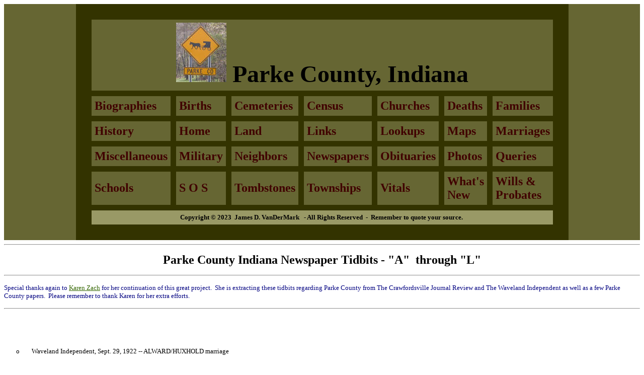

--- FILE ---
content_type: text/html
request_url: http://ingenweb.org/inparke/NewspaperTidbitsAtoL.htm
body_size: 107929
content:
<!DOCTYPE HTML PUBLIC "-//IETF//DTD HTML//EN">
<html>

<head>
<meta name="GENERATOR" content="Microsoft FrontPage 6.0">
<title>Parke County, Indiana Newspaper  Records - Tidbits A to L</title>
<meta name="Microsoft Border" content="t, default">
</head>

<body><!--msnavigation--><table border="0" cellpadding="0" cellspacing="0" width="100%"><tr><td bgcolor="#666633">

<div align="center">
	<table border="21" cellspacing="9" cellpadding="6" bordercolorlight="#333300" bgcolor="#333300" bordercolor="#333300" id="table1" height="399" width="60%">
		<tr>
			<td align="center" height="33" bgcolor="#666633" colspan="7"><b>
			<font size="7" face="Comic Sans MS">
			<img border="0" src="images/ParkeRoadSign_small.JPG" width="100" height="118">&nbsp;</font><font face="Castellar" size="7">Parke 
			County, Indiana</font></b></td>
		</tr>
		<tr>
			<td height="33" bgcolor="#666633" width="183" align="left">
			<font color="#000000" size="5" face="Estrangelo Edessa">
			<span style="font-weight: 700; background-color: #666633">
			<a style="text-decoration: none" href="ParkeBiographies.htm">
			<font color="#400000">Biographies</font></a></span></font></td>
			<td height="33" bgcolor="#666633" width="163" align="left">
			<font color="#000000" size="5" face="Estrangelo Edessa">
			<span style="font-weight: 700; background-color: #666633">
			<a style="text-decoration: none" href="Births/ParkeCountyBirths.htm">
			<font color="#400000">Births</font></a></span></font></td>
			<td height="33" bgcolor="#666633" width="183" align="left">
			<font color="#000000" size="5" face="Estrangelo Edessa">
			<span style="font-weight: 700; background-color: #666633">
			<a style="text-decoration: none" href="ParkeCountyCemeteryRecords.htm">
			<font color="#400000">Cemeteries</font></a></span></font></td>
			<td height="33" bgcolor="#666633" width="143" align="left">
			<font color="#000000" size="5" face="Estrangelo Edessa">
			<span style="font-weight: 700; background-color: #666633">
			<a style="text-decoration: none" href="ParkeCensus.htm">
			<font color="#400000">Census</font></a></span></font></td>
			<td height="33" bgcolor="#666633" width="165" align="left">
			<font color="#000000" size="5" face="Estrangelo Edessa">
			<span style="font-weight: 700; background-color: #666633">
			<a style="text-decoration: none" href="ParkeChurches.htm">
			<font color="#400000">Churches</font></a></span></font></td>
			<td height="33" bgcolor="#666633" width="191" align="left">
			<font color="#000000" size="5" face="Estrangelo Edessa">
			<span style="font-weight: 700; background-color: #666633">
			<a style="text-decoration: none" href="Deaths/ParkeCountyIndianaDeaths.htm">
			<font color="#400000">Deaths</font></a></span></font></td>
			<td height="33" bgcolor="#666633" width="177" align="left">
			<font color="#000000" size="5" face="Estrangelo Edessa">
			<span style="font-weight: 700; background-color: #666633">
			<a style="text-decoration: none" href="ParkeCountyFamilies.htm">
			<font color="#400000">Families</font></a></span></font></td>
		</tr>
		<tr>
			<td height="33" bgcolor="#666633" width="183" align="left">
			<font color="#000000" size="5" face="Estrangelo Edessa">
			<span style="font-weight: 700; background-color: #666633">
			<a style="text-decoration: none" href="ParkeCountyHistory.htm">
			<font color="#400000">History</font></a></span></font></td>
			<td height="33" bgcolor="#666633" bordercolor="#400000" width="163" align="left">
			<font color="#000000" size="5" face="Estrangelo Edessa">
			<span style="font-weight: 700; background-color: #666633">
			<a style="text-decoration: none" href="index.htm">
			<font color="#400000">Home</font></a></span></font></td>
			<td height="33" bgcolor="#666633" width="183" align="left">
			<font color="#000000" size="5" face="Estrangelo Edessa">
			<span style="font-weight: 700; background-color: #666633">
			<a style="text-decoration: none" href="ParkeCountyLandRecords.htm">
			<font color="#400000">Land </font></a></span></font></td>
			<td height="33" bgcolor="#666633" width="143" align="left">
			<font color="#000000" size="5" face="Estrangelo Edessa">
			<span style="font-weight: 700; background-color: #666633">
			<a style="text-decoration: none" href="LinksParkeCounty.htm">
			<font color="#400000">Links</font></a></span></font></td>
			<td height="33" bgcolor="#666633" width="165" align="left">
			<font color="#000000" size="5" face="Estrangelo Edessa">
			<span style="font-weight: 700; background-color: #666633">
			<a style="text-decoration: none" href="ParkeCountyLookups.htm">
			<font color="#400000">Lookups</font></a></span></font></td>
			<td height="33" bgcolor="#666633" width="191" align="left">
			<font face="Estrangelo Edessa">
			<a style="text-decoration: none; font-weight: 700; background-color: #666633" href="ParkeCountyMaps.htm">
			<font color="#400000" size="5">Maps</font></a></font></td>
			<td height="33" bgcolor="#666633" width="177" align="left">
			<font color="#000000" size="5" face="Estrangelo Edessa">
			<span style="font-weight: 700; background-color: #666633">
			<a style="text-decoration: none" href="Marriages/ParkeMarriagesIndex.htm">
			<font color="#400000">Marriages</font></a></span></font></td>
		</tr>
		<tr>
			<td height="40" bgcolor="#666633" width="183" align="left"><b>
			<font face="Estrangelo Edessa">
			<a style="text-decoration: none" href="MiscellaneousPage.htm">
			<font color="#400000" size="5">Miscellaneous</font></a></font></b></td>
			<td height="40" bgcolor="#666633" width="163" align="left">
			<font color="#000000" size="5" face="Estrangelo Edessa">
			<span style="font-weight: 700; background-color: #666633">
			<a style="text-decoration: none" href="ParkeMilitary.htm">
			<font color="#400000">Military</font></a></span></font></td>
			<td height="40" bgcolor="#666633" width="183" align="left">
			<font color="#000000" size="5" face="Estrangelo Edessa">
			<span style="font-weight: 700; background-color: #666633">
			<a style="text-decoration: none" href="ParkeCountyNeighbors.htm">
			<font color="#400000">Neighbors</font></a></span></font></td>
			<td height="40" bgcolor="#666633" width="143" align="left">
			<font color="#000000" size="5" face="Estrangelo Edessa">
			<span style="font-weight: 700; background-color: #666633">
			<a style="text-decoration: none" href="Newspapers/ParkeCountyIndianaNewspaperItems.htm">
			<font color="#400000">Newspapers</font></a></span></font></td>
			<td height="40" bgcolor="#666633" width="165" align="left">
			<font color="#000000" size="5" face="Estrangelo Edessa">
			<span style="font-weight: 700; background-color: #666633">
			<a style="text-decoration: none" href="ParkeCountyObituaryIndex.htm">
			<font color="#400000">Obituaries</font></a></span></font></td>
			<td height="40" bgcolor="#666633" width="191" align="left">
			<font color="#000000" size="5" face="Estrangelo Edessa">
			<span style="font-weight: 700; background-color: #666633">
			<a style="text-decoration: none" href="PhotosParkeCountyIndiana.htm">
			<font color="#400000">Photos</font></a></span></font></td>
			<td height="40" bgcolor="#666633" width="177" align="left">
			<font color="#000000" size="5" face="Estrangelo Edessa">
			<span style="font-weight: 700; background-color: #666633">
			<a style="text-decoration: none" href="queries.htm">
			<font color="#400000">Queries</font></a></span></font></td>
		</tr>
		<tr>
			<td height="40" bgcolor="#666633" width="183" align="left"><b>
			<font face="Estrangelo Edessa">
			<a style="text-decoration: none" href="School/ParkeSchool.htm">
			<font color="#400000" size="5">Schools</font></a></font></b></td>
			<td height="40" bgcolor="#666633" width="163" align="left">
			<font color="#000000" size="5" face="Estrangelo Edessa">
			<span style="font-weight: 700; background-color: #666633">
			<a style="text-decoration: none" href="Suggestions.htm">
			<font color="#400000">S O S</font></a></span></font></td>
			<td height="40" bgcolor="#666633" width="183" align="left">
			<font color="#000000" size="5" face="Estrangelo Edessa">
			<span style="font-weight: 700; background-color: #666633">
			<a style="text-decoration: none" href="Cemeteries/TombstonePhotos.htm">
			<font color="#400000">Tombstones</font></a></span></font></td>
			<td height="40" bgcolor="#666633" width="143" align="left">
			<font color="#000000" size="5" face="Estrangelo Edessa">
			<span style="font-weight: 700; background-color: #666633">
			<a style="text-decoration: none" href="Townships/ParkeCountyINTownships.htm">
			<font color="#400000">Townships</font></a></span></font></td>
			<td height="40" bgcolor="#666633" width="165" align="left">
			<font face="Estrangelo Edessa">
			<span style="font-weight: 700; background-color: #666633">
			<a style="text-decoration: none" href="ParkeVitalRecords.htm">
			<font color="#400000" size="5">Vitals</font></a></span></font></td>
			<td height="40" bgcolor="#666633" width="191" align="left">
			<font face="Estrangelo Edessa">
			<span style="font-weight: 700; background-color: #666633">
			<a style="text-decoration: none" href="NewAdditons.htm">
			<font color="#400000" size="5">What's New</font></a></span></font></td>
			<td height="40" bgcolor="#666633" width="177" align="left">
			<font face="Estrangelo Edessa">
			<span style="font-weight: 700; background-color: #666633">
			<a style="text-decoration: none" href="ParkeCountyWills.htm">
			<font color="#400000" size="5">Wills</font></a><font size="5" color="#400000"> 
			&amp; Probates</font></span></font></td>
		</tr>
		<tr>
			<td align="center" colspan="7" height="29" bgcolor="#999966">
			<font face="Comic Sans MS"><b><font size="2">Copyright � 2023</font></b><font size="2">&nbsp;&nbsp;</font><b><font size="2">James 
			D. VanDerMark&nbsp;&nbsp;&nbsp;-</font></b></font><b><font face="Comic Sans MS" size="2">
			</font></b><font face="Comic Sans MS"><b><font size="2">All Rights 
			Reserved&nbsp; -&nbsp; </font></b></font><b>
			<font face="Comic Sans MS" size="2">Remember to quote your source.</font><font face="Comic Sans MS" size="2" color="#666633">&nbsp;</font></b></td>
		</tr>
	</table>
</div>

</td></tr><!--msnavigation--></table><!--msnavigation--><table dir="ltr" border="0" cellpadding="0" cellspacing="0" width="100%"><tr><!--msnavigation--><td valign="top">
<hr>
<p align="center"><b><font size="5" face="Comic Sans MS">Parke County Indiana Newspaper Tidbits
- &quot;A&quot;&nbsp; through
&quot;L&quot;</font></b></p>
<hr>

<p align="left"><font color="#000080" size="2" face="Comic Sans MS">Special thanks again to <a href="mailto:zacho@wico.net">
<font color="#336600">Karen
Zach</font></a> for her continuation of this great project.&nbsp; She is extracting
these tidbits regarding Parke County from The Crawfordsville
Journal Review and The Waveland Independent as well as a
few Parke County papers.&nbsp; Please remember to thank Karen for her extra
efforts. </font> </p>

<hr>
<div>
&nbsp;</div>
<p class="MsoNormal" style="margin-left:.5in;text-indent:-.25in;mso-list:l3 level1 lfo15;
tab-stops:list .5in" align="left">&nbsp;</p>
<p class="MsoNormal" style="margin-left:.5in;text-indent:-.25in;mso-list:l3 level1 lfo15;
tab-stops:list .5in" align="left"><span style="mso-bidi-font-size: 12.0pt; mso-bidi-font-family: Times New Roman">
<font size="2" face="Comic Sans MS">o</font><font size="2" face="Book Antiqua"><span style="font-style:normal; font-variant:normal; font-weight:normal; font-family:Comic Sans MS">&nbsp;&nbsp;&nbsp;&nbsp;&nbsp;&nbsp;&nbsp;
</span>
</font></span><font size="2" face="Comic Sans MS">Waveland Independent, Sept. 
29, 1922 -- ALWARD/HUXHOLD marriage
</font>
<o:p>
</o:p>
</p>
<p class="MsoNormal" align="left"><font size="2" face="Comic Sans MS">&nbsp;
</font>
<o:p>
</o:p>
</p>
<p class="MsoNormal" style="margin-left:.25in;text-indent:.25in" align="left">
<font size="2" face="Comic Sans MS">&nbsp;&nbsp;&nbsp;&nbsp;&nbsp;&nbsp;&nbsp;&nbsp;James A. Alward, better known as &quot;Ris&quot; 
and Miss Lena Huxhold, of Bridgeton, were married in Rockville by Squire Bryant, 
on Saturday.&nbsp; They will live in Judson where Mr. Alward is working at the 
Armstrong sawmill.
</font>
<o:p>
</o:p>
</p>
<p class="MsoNormal" align="left"><font size="2" face="Comic Sans MS">&nbsp;
</font> <o:p>
</o:p>
</p>
<div>
  <font face="Comic Sans MS" size="2">&nbsp;&nbsp;&nbsp;&nbsp;&nbsp;&nbsp;&nbsp;&nbsp;&nbsp;&nbsp;&nbsp;&nbsp;&nbsp;&nbsp;&nbsp; 
  Waveland Independent, Thursday, Jan 18, 1940 -- </font>
  <p><font face="Comic Sans MS" size="2">Mr. and Mrs. Charles S. Heslar will 
  celebrate their golden wedding anniversary on Sunday, Jan 21, at their home 
  near Waveland.&nbsp; They will hold open house for their friends and relatives from 
  1:00 o'clock until 5:00 o'clock.&nbsp; Mr. and Mrs. Heslar were married Jan 22, 
  1890 by Rev. SK Fuson at his home in Rockville.&nbsp; Mrs. Mary Leatherman of 
  Rockville is the only attendant at the wedding now living.&nbsp; They have spent 
  their entire married life in Parke and Montgomery County.&nbsp; Mrs. Heslar has one 
  remaining sister, Mrs. Annie Heslar, and Mr. Heslar has two brothers, J M 
  Heslar and William Heslar.&nbsp; </font>
</div>
<div>
  <font face="Comic Sans MS" size="2">&nbsp;</font></div>
<div>
  <font face="Comic Sans MS" size="2">&nbsp;&nbsp;&nbsp;&nbsp;&nbsp;&nbsp;&nbsp;&nbsp;&nbsp;&nbsp;&nbsp;&nbsp;&nbsp;&nbsp;&nbsp; 
  Waveland Independent, Thursday, Jan 18, 1940 --</font><p>
  <font face="Comic Sans MS" size="2">&nbsp;Oliver W. Boyd Dies -- Word has been 
  received here of the death from heart attack of Oliver W. Boyd, 63, formerly a 
  farmer in Parke County, Indiana near Milligan, Jan. 4 in Los Angeles, Cal, 
  where Mr. Boyd has resided the last 10 years.&nbsp; Death occurred Jan. 4 and 
  funeral services were conducted by Dr. Roy L. Smith, pastor of the First ME 
  Church of Los Angeles.&nbsp; Burial was in Valhallah Cemetery, Burbank.&nbsp; Mr. Boyd 
  is survived by a son, Ernest, of Detroit, Michigan and daughter, Dorothy (Mrs. 
  Logan Moore) of Terre Haute. ( Please contact </font>
  <font color="#000080" size="2" face="Comic Sans MS"> <a href="mailto:zacho@wico.net">
  <font color="#336600">Karen
Zach</font></a><font color="#336600"> </font> </font> 
  <font size="2" face="Comic Sans MS">if you can identify Oliver)</font></div>
<div>
  <font face="Comic Sans MS" size="2">&nbsp;</font></div>
<p style="margin-left:.5in;text-indent:-.25in;mso-list:l10 level1 lfo8;
tab-stops:list .5in" align="left"><span style="mso-bidi-font-size: 12.0pt">
<font size="2" face="Comic Sans MS">�</font><font size="2" face="Book Antiqua"><span style="font-style:normal; font-variant:normal; font-weight:normal; font-family:Comic Sans MS">&nbsp;&nbsp;&nbsp;&nbsp;&nbsp;&nbsp;&nbsp;&nbsp;
</span>
</font></span><font size="2" face="Comic Sans MS"><span style="mso-bidi-font-size:13.5pt;
font-family:&quot;Antique Olive&quot;">Crawfordsville Daily Journal, Feb 12, 
1923 -- Baldwin loses finger</span><o:p>
</o:p>
</font></p>
<p style="margin-left:.25in" align="left"><font size="2" face="Comic Sans MS"><span style="mso-bidi-font-size: 13.5pt">
Special to the journal, Marshall Feb. 9 -- William Baldwin lost his little 
finger on the right hand while working at EA Hobson's saw mill Tuesday 
afternoon.&nbsp; He was cleaning out sawdust underneath the saw and raised his 
hand too high thus cutting the little finger so badly that it had to be 
amputated at the joint near the hand.&nbsp; The third finger was injured 
slightly also.&nbsp;&nbsp; This is the third accident of the same nature that 
has happened at the same place in the last few years.&nbsp; Mr. Baldwin was 
injured a few years ago when dirt caved in on him while working on the new 
school building.&nbsp; </span>
</font><o:p>
</o:p>
</p>
<p style="margin-left:.5in;text-indent:-.25in;mso-list:l10 level1 lfo8;
tab-stops:list .5in" align="left"><font size="2" face="Comic Sans MS">
</o:p>
</font></p>
<p style="margin-left:.5in;text-indent:-.25in;mso-list:l10 level1 lfo8;
tab-stops:list .5in" align="left"><span style="mso-bidi-font-size: 12.0pt">
<font size="2" face="Comic Sans MS">�</font><font size="2" face="Book Antiqua"><span style="font-style:normal; font-variant:normal; font-weight:normal; font-family:Comic Sans MS">&nbsp;&nbsp;&nbsp;&nbsp;&nbsp;&nbsp;&nbsp;&nbsp;
</span>
</font></span><font size="2" face="Comic Sans MS"><span style="mso-bidi-font-size:13.5pt;
font-family:&quot;Antique Olive&quot;">Waveland Independent, Nov 26, 1915 -- 
Margaret Banta has 45-pound tumor</span><o:p>
</o:p>
</font></p>
<p style="margin-left:.25in" align="left"><font size="2" face="Comic Sans MS"><span style="mso-bidi-font-size: 13.5pt">
Mrs. Margaret Banta, of Byron, who was operated on for the removal of an 
abdominal tumor is making good progress toward recovery.&nbsp; The tumor weighed 
45 pounds.&nbsp;</span><o:p>
</o:p>
</font></p>
<p style="margin-left:.5in;text-indent:-.25in;mso-list:l2 level1 lfo9;
tab-stops:list .5in" align="left"><span style="mso-bidi-font-size: 12.0pt">
<font size="2" face="Comic Sans MS">�</font><font size="2" face="Book Antiqua"><span style="font-style:normal; font-variant:normal; font-weight:normal; font-family:Comic Sans MS">&nbsp;&nbsp;&nbsp;&nbsp;&nbsp;&nbsp;&nbsp;&nbsp;
</span>
</font></span><font size="2" face="Comic Sans MS"><span style="mso-bidi-font-size:13.5pt;
font-family:&quot;Antique Olive&quot;">Waveland Independent, May 17, 1929 -- </span><span style="mso-bidi-font-size:18.0pt;font-family:&quot;Antique Olive&quot;">
Bloomingdale Bank</span><span style="mso-bidi-font-size:13.5pt;font-family:&quot;Antique Olive&quot;"> 
Robbed</span><o:p>
</o:p>
</font></p>
<p style="margin-left:.25in" align="left"><font size="2" face="Comic Sans MS"><span style="mso-bidi-font-size: 13.5pt">
Two young men held up the cashier and assistant cashier of the Bloomingdale Bank 
at 1:30 on Tuesday afternoon and secured about $500.&nbsp; This is the second 
robbery of the Bloomingdale bank. </span>
</font><o:p>
</o:p>
</p>
<p style="margin-left:.5in;text-indent:-.25in;mso-list:l2 level1 lfo9;
tab-stops:list .5in" align="left"><span style="mso-bidi-font-size: 12.0pt">
<font size="2" face="Comic Sans MS">�</font><font size="2" face="Book Antiqua"><span style="font-style:normal; font-variant:normal; font-weight:normal; font-family:Comic Sans MS">&nbsp;&nbsp;&nbsp;&nbsp;&nbsp;&nbsp;&nbsp;&nbsp;
</span>
</font></span><font size="2" face="Comic Sans MS">&nbsp;<o:p>
</o:p>
</font></p>
<p style="margin-left:.5in;text-indent:-.25in;mso-list:l2 level1 lfo9;
tab-stops:list .5in" align="left"><span style="mso-bidi-font-size: 12.0pt">
<font size="2" face="Comic Sans MS">�</font><font size="2" face="Book Antiqua"><span style="font-style:normal; font-variant:normal; font-weight:normal; font-family:Comic Sans MS">&nbsp;&nbsp;&nbsp;&nbsp;&nbsp;&nbsp;&nbsp;&nbsp;
</span>
</font></span><font size="2" face="Comic Sans MS"><span style="mso-bidi-font-size:13.5pt;
font-family:&quot;Antique Olive&quot;">Waveland Independent, May 15, 1925 -- </span><span style="mso-bidi-font-size:18.0pt;font-family:&quot;Antique Olive&quot;">
Bloomingdale Bank Robbed</span><o:p>
</o:p>
</font></p>
<p style="margin-left:.25in" align="left"><font size="2" face="Comic Sans MS"><span style="mso-bidi-font-size: 13.5pt">
Two bandits held up the Bloomingdale bank on Friday and relieved the cash 
resources of about a thousand dollars.&nbsp; A lady friend kept the car running 
so that they made their escape. The cashier got out in time to shoot off his gun 
at them but brought down no game.&nbsp; The robbers were evidently amateurs, as 
they overlooked part of the cash.&nbsp; </span>
</font><o:p>
</o:p>
</p>
<p style="margin-left:.5in;text-indent:-.25in;mso-list:l2 level1 lfo9;
tab-stops:list .5in" align="left"><span style="mso-bidi-font-size: 12.0pt">
<font size="2" face="Comic Sans MS">�</font><font size="2" face="Book Antiqua"><span style="font-style:normal; font-variant:normal; font-weight:normal; font-family:Comic Sans MS">&nbsp;&nbsp;&nbsp;&nbsp;&nbsp;&nbsp;&nbsp;&nbsp;
</span>
</font></span><font size="2" face="Comic Sans MS">&nbsp;<o:p>
</o:p>
</font></p>
<p style="margin-left:.5in;text-indent:-.25in;mso-list:l2 level1 lfo9;
tab-stops:list .5in" align="left"><span style="mso-bidi-font-size: 12.0pt">
<font size="2" face="Comic Sans MS">�</font><font size="2" face="Book Antiqua"><span style="font-style:normal; font-variant:normal; font-weight:normal; font-family:Comic Sans MS">&nbsp;&nbsp;&nbsp;&nbsp;&nbsp;&nbsp;&nbsp;&nbsp;
</span>
</font></span><font size="2" face="Comic Sans MS"><span style="mso-bidi-font-size:13.5pt;
font-family:&quot;Antique Olive&quot;">Waveland Independent, Feb 5, 1915 --&nbsp; 
BOTT and TOY marry</span><o:p>
</o:p>
</font></p>
<p style="margin-left:.25in" align="left"><font size="2" face="Comic Sans MS"><span style="mso-bidi-font-size: 13.5pt">
Frederick Bott and Miss Alice Toy of Terre Haute, were married at St. Ann's 
parsonage in that city last Tuesday evening, the Rev. John F. Ryves performing 
the ceremony.&nbsp; The young people came to Rockville on Wed. and will make 
their home here.&nbsp; Mr. Bott has recently engaged in the real estate business 
and opened offices in the room jut North of the Tribune-Rockville Tribune.</span><o:p>
</o:p>
</font></p>
<p style="margin-left:.5in;text-indent:-.25in;mso-list:l2 level1 lfo9;
tab-stops:list .5in" align="left"><span style="mso-bidi-font-size: 12.0pt">
<font size="2" face="Comic Sans MS">�</font><font size="2" face="Book Antiqua"><span style="font-style:normal; font-variant:normal; font-weight:normal; font-family:Comic Sans MS">&nbsp;&nbsp;&nbsp;&nbsp;&nbsp;&nbsp;&nbsp;&nbsp;
</span>
</font></span><font size="2" face="Comic Sans MS">&nbsp;<o:p>
</o:p>
</font></p>
<p style="margin-left:.5in;text-indent:-.25in;mso-list:l2 level1 lfo9;
tab-stops:list .5in" align="left"><span style="mso-bidi-font-size: 12.0pt">
<font size="2" face="Comic Sans MS">�</font><font size="2" face="Book Antiqua"><span style="font-style:normal; font-variant:normal; font-weight:normal; font-family:Comic Sans MS">&nbsp;&nbsp;&nbsp;&nbsp;&nbsp;&nbsp;&nbsp;&nbsp;
</span>
</font></span><font size="2" face="Comic Sans MS">Rockville In April __ 1926 -- 
BOYDS celebrate 50th&nbsp;<o:p>
</o:p>
</font></p>
<p style="margin-left:.25in" align="left"><font size="2" face="Comic Sans MS">
Ten children, 9 grandchildren and 1 gr. grandchild gathered in Rockville Sun. to 
help M/M Louis Boyd celebrate their 50th wedding anniversary. In all 26 sat down 
to M/M Boyd bounteous family dinner. Mr. and Mrs. Boyd are the parents of 10 
children, all living, namely; Charles H. of Muncie, Indiana; John H of Hebron, 
Indiana; Jesse D, Fred R, James Raymond, William Clay, Chicago Ill; Mrs. Lula 
Dixon, Racine, Wisconsin; Mrs. Hazel Woodard, Cudahy, Wisconsin; Mrs. Beulah 
Williams, St. Johns Michigan; and Miss Chloe at home. The family was all at home 
for the first time in 21 years. Mr. and Mrs. Louis Boyd have 15 grandchildren 
and 1 great grandchild. M/M Boyd are 75 and 68 years old respectively, still 
active and enjoying life.<o:p>
</o:p>
</font></p>
<p style="margin-left:.5in;text-indent:-.25in;mso-list:l2 level1 lfo9;
tab-stops:list .5in" align="left"><span style="mso-bidi-font-size: 12.0pt">
<font size="2" face="Comic Sans MS">�</font><font size="2" face="Book Antiqua"><span style="font-style:normal; font-variant:normal; font-weight:normal; font-family:Comic Sans MS">&nbsp;&nbsp;&nbsp;&nbsp;&nbsp;&nbsp;&nbsp;&nbsp;
</span>
</font></span><font size="2" face="Comic Sans MS">&nbsp;<o:p>
</o:p>
</font></p>
<p style="margin-left:.5in;text-indent:-.25in;mso-list:l2 level1 lfo9;
tab-stops:list .5in" align="left"><span style="mso-bidi-font-size: 12.0pt">
<font size="2" face="Comic Sans MS">�</font><font size="2" face="Book Antiqua"><span style="font-style:normal; font-variant:normal; font-weight:normal; font-family:Comic Sans MS">&nbsp;&nbsp;&nbsp;&nbsp;&nbsp;&nbsp;&nbsp;&nbsp;
</span>
</font></span><font size="2" face="Comic Sans MS">Waveland Independent, Feb 26, 
1915 -- &nbsp;Brush- Williams marriage<o:p>
</o:p>
</font></p>
<p style="margin-left:.25in" align="left"><font size="2" face="Comic Sans MS">
Miss Mary Isabel BRUSH of NY City and Pierce WILLIAMS of Pittsburgh were married 
in the former city on Tues eve. of last week.&nbsp; Miss Brush lately ret. from 
Russia, whither she was sent by the Sat. Eve. Post.&nbsp; Some articles from her 
pen on the war situation in Russia are appearing in that periodical.&nbsp; Miss 
Brush is the d/o of the late John Brush, formerly of Rockville and a niece of 
the late Prof. Kritz.&nbsp;<o:p>
</o:p>
</font></p>
<p style="margin-left:.5in;text-indent:-.25in;mso-list:l2 level1 lfo9;
tab-stops:list .5in" align="left"><span style="mso-bidi-font-size: 12.0pt">
<font size="2" face="Comic Sans MS">�</font><font size="2" face="Book Antiqua"><span style="font-style:normal; font-variant:normal; font-weight:normal; font-family:Comic Sans MS">&nbsp;&nbsp;&nbsp;&nbsp;&nbsp;&nbsp;&nbsp;&nbsp;
</span>
</font></span><font size="2" face="Comic Sans MS">&nbsp;<o:p>
</o:p>
</font></p>
<p style="margin-left:.5in;text-indent:-.25in;mso-list:l2 level1 lfo9;
tab-stops:list .5in" align="left"><span style="mso-bidi-font-size: 12.0pt">
<font size="2" face="Comic Sans MS">�</font><font size="2" face="Book Antiqua"><span style="font-style:normal; font-variant:normal; font-weight:normal; font-family:Comic Sans MS">&nbsp;&nbsp;&nbsp;&nbsp;&nbsp;&nbsp;&nbsp;&nbsp;
</span>
</font></span><font size="2" face="Comic Sans MS"><span style="mso-bidi-font-size:13.5pt;
font-family:&quot;Antique Olive&quot;">Rockville Tribune, Thursday, Sept 1, 1898 
-- Second Annual Reunion -- Parke County Battalion, Civil War</span><o:p>
</o:p>
</font></p>
<p style="margin-left:.25in" align="left"><font size="2" face="Comic Sans MS"><span style="mso-bidi-font-size: 13.5pt">
Order of exercises for the 2nd annual reunion of the Parke Co. Battalion to be 
held at Rockville, Thursday, Sept. 15, 1898.&nbsp; Comrades will meet at 10 a.m. 
in the courthouse yard and proceed to the grove.&nbsp; Forenoon: Assembly call 
10:30.&nbsp; Music. Prayer by Chaplain, Comrade Rev. A.H. Raridan; Introductory 
and welcome address by Comrade F.M. Howard.&nbsp; Music.&nbsp;&nbsp; Address, 
Department Commander, Rev. Daniel Ryan.&nbsp; Adjournment for Dinner.&nbsp;&nbsp; 
Afternoon:&nbsp; Assembly 1:45.&nbsp; Music. Election of officers.&nbsp; 
Address, by Comrade J. Jump.&nbsp; Music.&nbsp; Speeches from Comrades:&nbsp; 
First night on picket line by Comrade A.F. White.&nbsp; Campaigning with the 
Army of the Potomac by comrade J.l. Hayes.&nbsp; Fighting in Easter Kentucky by 
Comrade C.E. McDaniel.&nbsp; Fighting at Thompson's Station by Comrade Elwood 
Hunt.&nbsp; With a Wagon Train by Comrade John C. Pierce.&nbsp; Foraging by 
Comrade John Magil.&nbsp; The campfire will be held at the Opera House on the 
evening of the 14th and will be in charge of Comrade James T. Johnston.&nbsp;&nbsp; 
Program will be announced next week!&nbsp; (Thanks to Mike Woods for this 
contribution.</span><o:p>
</o:p>
</font></p>
<p style="margin-left:.5in;text-indent:-.25in;mso-list:l2 level1 lfo9;
tab-stops:list .5in" align="left"><span style="mso-bidi-font-size: 12.0pt">
<font size="2" face="Comic Sans MS">�</font><font size="2" face="Book Antiqua"><span style="font-style:normal; font-variant:normal; font-weight:normal; font-family:Comic Sans MS">&nbsp;&nbsp;&nbsp;&nbsp;&nbsp;&nbsp;&nbsp;&nbsp;
</span>
</font></span><font size="2" face="Comic Sans MS">&nbsp;<o:p>
</o:p>
</font></p>
<p style="margin-left:.5in;text-indent:-.25in;mso-list:l2 level1 lfo9;
tab-stops:list .5in" align="left"><span style="mso-bidi-font-size: 12.0pt">
<font size="2" face="Comic Sans MS">�</font><font size="2" face="Book Antiqua"><span style="font-style:normal; font-variant:normal; font-weight:normal; font-family:Comic Sans MS">&nbsp;&nbsp;&nbsp;&nbsp;&nbsp;&nbsp;&nbsp;&nbsp;
</span>
</font></span><font size="2" face="Comic Sans MS"><span style="mso-bidi-font-size:13.5pt;
font-family:&quot;Antique Olive&quot;">Crawfordsville Daily Journal, March 9, 
1923 -- Uncle </span><span style="mso-bidi-font-size:18.0pt;
font-family:&quot;Antique Olive&quot;">Joe Cannon</span><o:p>
</o:p>
</font></p>
<p style="margin-left:.25in" align="left"><font size="2" face="Comic Sans MS"><span style="mso-bidi-font-size: 13.5pt">
Washington, March 9 -- &quot;Uncle Joe&quot; Cannon, retiring patriarch of congress today 
is experiencing one of the most difficult tasks of his long legislative career. 
&quot; It's just about the toughest job I ever tackled, &quot;&nbsp; said Uncle Joe.&nbsp; 
&quot;I'd much rather take a licking on an important bill.&quot;&nbsp; He made no effort 
to hide the tears as he spoke. He tried to go back to Danville, Ill yesterday 
but suddenly ordered his secretary to cancel his train reservations. The 
snowstorm was his excuse. He had given up his office, cleaned out his famous old 
desk with its pigeon holes where many a bill reposed when &quot;Speaker Cannon&quot; 
didn't favor it and old documents were scattered all over the room.&nbsp;&nbsp; 
Back to this scene came Uncle Joe.&nbsp; Puffing a big black cigar he sat alone 
in the old office for several minutes. Then he went walking around the capitol 
to say goodbye to several old friends again. He hunted up some clerks who had 
worked with him for more than 25 years. He tried to hide his pent-up pangs of 
regret by telling a couple of his best stories but there was an unmistakable 
tone of sorrow in the old voice, which a decade ago few men dared to defy.&nbsp; 
&quot;Uncle Joe&quot; declined to give any parting advice or sing any swan songs.&nbsp; &quot;I 
never was very damn keen for giving advice or singing anyway,&quot; he said.&nbsp; It 
was 50 years ago when &quot;Uncle Joe&quot; as a fighting young lawyer from Illinois, 
appeared in congress.&nbsp; His features seemed to speak his fighting qualities 
as his hair and beard then were fiery red.&nbsp; With stooped shoulders and 
snow-white hair, but with a firm step and still smoking his famous stogies at a 
45-degree angle, &quot;Uncle Joe&quot; goes back to private life.</span><o:p>
</o:p>
</font></p>
<p style="margin-left:.5in;text-indent:-.25in;mso-list:l2 level1 lfo9;
tab-stops:list .5in" align="left"><span style="mso-bidi-font-size: 12.0pt">
<font size="2" face="Comic Sans MS">�</font><font size="2" face="Book Antiqua"><span style="font-style:normal; font-variant:normal; font-weight:normal; font-family:Comic Sans MS">&nbsp;&nbsp;&nbsp;&nbsp;&nbsp;&nbsp;&nbsp;&nbsp;
</span>
</font></span><font size="2" face="Comic Sans MS">&nbsp;<o:p>
</o:p>
</font></p>
<p style="margin-left:.5in;text-indent:-.25in;mso-list:l2 level1 lfo9;
tab-stops:list .5in" align="left"><span style="mso-bidi-font-size: 12.0pt">
<font size="2" face="Comic Sans MS">�</font><font size="2" face="Book Antiqua"><span style="font-style:normal; font-variant:normal; font-weight:normal; font-family:Comic Sans MS">&nbsp;&nbsp;&nbsp;&nbsp;&nbsp;&nbsp;&nbsp;&nbsp;
</span>
</font></span><font size="2" face="Comic Sans MS"><span style="mso-bidi-font-size:13.5pt;
font-family:&quot;Antique Olive&quot;">Waveland Independent, Dec. 22, 1922 -- 
Nettie Caplinger wants quilts</span><o:p>
</o:p>
</font></p>
<p style="margin-left:.25in" align="left"><font size="2" face="Comic Sans MS"><span style="mso-bidi-font-size: 13.5pt">
Wanted:&nbsp; Quilts to piece and comforts to tack.&nbsp; Mrs. Nettie Caplinger, 
phone Milligan, Judson R.A.&nbsp; Added&nbsp;&nbsp; 6/15/99</span><o:p>
</o:p>
</font></p>
<p style="margin-left:.5in;text-indent:-.25in;mso-list:l2 level1 lfo9;
tab-stops:list .5in" align="left"><span style="mso-bidi-font-size: 12.0pt">
<font size="2" face="Comic Sans MS">�</font><font size="2" face="Book Antiqua"><span style="font-style:normal; font-variant:normal; font-weight:normal; font-family:Comic Sans MS">&nbsp;&nbsp;&nbsp;&nbsp;&nbsp;&nbsp;&nbsp;&nbsp;
</span>
</font></span><font size="2" face="Comic Sans MS">&nbsp;<o:p>
</o:p>
</font></p>
<p style="margin-left:.5in;text-indent:-.25in;mso-list:l2 level1 lfo9;
tab-stops:list .5in" align="left"><span style="mso-bidi-font-size: 12.0pt">
<font size="2" face="Comic Sans MS">�</font><font size="2" face="Book Antiqua"><span style="font-style:normal; font-variant:normal; font-weight:normal; font-family:Comic Sans MS">&nbsp;&nbsp;&nbsp;&nbsp;&nbsp;&nbsp;&nbsp;&nbsp;
</span>
</font></span><font size="2" face="Comic Sans MS"><span style="mso-bidi-font-size:13.5pt;
font-family:&quot;Antique Olive&quot;">Waveland Independent, Dec. 23, 1898 -- 
Coffe hanging</span><o:p>
</o:p>
</font></p>
<p style="margin-left:.25in" align="left"><font size="2" face="Comic Sans MS"><span style="mso-bidi-font-size: 13.5pt">
It has been 15 years or more since John Coffe was hanged, but Brent Davis editor 
of the Newport Hoosier State, can't forgive Sheriff Harper for not permitting 
him to see the execution.&nbsp; Last week's Hoosier State says, &quot;Norfolk, Va. 
had a hanging last Friday that was nearly equal to the one at Crawfordsville a 
few years ago under Sheriff Harper.&nbsp; The sheriff of Norfolk did not have to 
knock his victim in the head with an ax to kill him but he had to take the 
second hitch of the job.&nbsp;&nbsp;</span><o:p>
</o:p>
</font></p>
<p style="margin-left:.5in;text-indent:-.25in;mso-list:l2 level1 lfo9;
tab-stops:list .5in" align="left"><span style="mso-bidi-font-size: 12.0pt">
<font size="2" face="Comic Sans MS">�</font><font size="2" face="Book Antiqua"><span style="font-style:normal; font-variant:normal; font-weight:normal; font-family:Comic Sans MS">&nbsp;&nbsp;&nbsp;&nbsp;&nbsp;&nbsp;&nbsp;&nbsp;
</span>
</font></span><font size="2" face="Comic Sans MS">&nbsp;<o:p>
</o:p>
</font></p>
<p style="margin-left:.5in;text-indent:-.25in;mso-list:l2 level1 lfo9;
tab-stops:list .5in" align="left"><span style="mso-bidi-font-size: 12.0pt">
<font size="2" face="Comic Sans MS">�</font><font size="2" face="Book Antiqua"><span style="font-style:normal; font-variant:normal; font-weight:normal; font-family:Comic Sans MS">&nbsp;&nbsp;&nbsp;&nbsp;&nbsp;&nbsp;&nbsp;&nbsp;
</span>
</font></span><font size="2" face="Comic Sans MS"><span style="mso-bidi-font-size:13.5pt;
font-family:&quot;Antique Olive&quot;">Waveland Independent, March 30, 1917 -- 
Craig arrested</span><o:p>
</o:p>
</font></p>
<p style="margin-left:.25in" align="left"><font size="2" face="Comic Sans MS"><span style="mso-bidi-font-size: 13.5pt">
Victor B. Craig, who a few weeks ago stole a horse and buggy from his uncle, 
Daniel PINEGAR, living a mi. so. of town, later selling the animal and going to 
Wenatche, Wash. where he was arrested and ret. by Sheriff Thompson and 
Prosecuting Attorney Earl m. Dowd, pleaded guilty after Judge Daniels, Monday 
and was sentenced to the penitentiary for from one to 14 years, the sentence 
suspended and the young man ordered to remain within the jurisdiction of the 
court for one year.&nbsp; Sheriff Thompson and Prosecutor Dowd went to Wenatche 
for the prisoner, the trip requiring over two weeks time and while a report has 
not been made it is estimated that the cost to the taxpayers will be between 
$400-500.&nbsp; (Rockville Tribune)</span><o:p>
</o:p>
</font></p>
<p style="margin-left:.5in;text-indent:-.25in;mso-list:l2 level1 lfo9;
tab-stops:list .5in" align="left"><span style="mso-bidi-font-size: 12.0pt">
<font size="2" face="Comic Sans MS">�</font><font size="2" face="Book Antiqua"><span style="font-style:normal; font-variant:normal; font-weight:normal; font-family:Comic Sans MS">&nbsp;&nbsp;&nbsp;&nbsp;&nbsp;&nbsp;&nbsp;&nbsp;
</span>
</font></span><font size="2" face="Comic Sans MS">&nbsp;<o:p>
</o:p>
</font></p>
<p style="margin-left:.5in;text-indent:-.25in;mso-list:l2 level1 lfo9;
tab-stops:list .5in" align="left"><span style="mso-bidi-font-size: 12.0pt">
<font size="2" face="Comic Sans MS">�</font><font size="2" face="Book Antiqua"><span style="font-style:normal; font-variant:normal; font-weight:normal; font-family:Comic Sans MS">&nbsp;&nbsp;&nbsp;&nbsp;&nbsp;&nbsp;&nbsp;&nbsp;
</span>
</font></span><font size="2" face="Comic Sans MS"><span style="mso-bidi-font-size:13.5pt;
font-family:&quot;Antique Olive&quot;">Waveland Independent, Jan 10, 1919 -- 
Davies writes home</span><o:p>
</o:p>
</font></p>
<p style="margin-left:.25in" align="left"><font size="2" face="Comic Sans MS"><span style="mso-bidi-font-size: 13.5pt">
From Marshall to Verdun On Active Service with American Expeditionary Forces, 
Nov 29, 1918 -- Dear Cousin: I have just received your letter of the 24th of 
Oct.&nbsp; Was glad to hear from you, was sorry to hear Nellie was sick and hope 
she is better when this letter reaches you.&nbsp; We can tell everything now as 
the war is over.&nbsp; I am working hard everyday driving a truck.&nbsp;&nbsp; I 
get up every morning at 4 o'clock and don't get in until late at night.&nbsp; I 
would like to be there to help gather the corn, but won't get to this fall.&nbsp; 
There are lots of the boys that will get to wear a uniform over there but they 
have not seen what I have or went through the hardships either that I have.&nbsp; 
At one time we were surrounded for 3 days and 3 nights without water to drink 
and nothing but hard tack to eat.&nbsp; And now when you see a boy that belongs 
to the AEF you know that he knows some things about the War and France.&nbsp; I 
know you are anxious to know all about where I have been since I left the 
states.&nbsp; So I will try to tell you.&nbsp; We said from Philadelphia on the 
27th of June, landed at Halifax and stayed there until the 3rd of July.&nbsp; We 
then sailed and landed at Liverpool, England on the 15th of July, we went across 
England to So. Hampton and across in to France Cherbourg on the 19th of July, 
went from there to Bourdeaux and then went to Camp DeDouge, about 18 mi. from 
Bordeaux.&nbsp;&nbsp; We stayed here about 2 months then started towards the 
front in trucks.&nbsp; I have been to Marselitle two times after trucks. I am 
sending you a map showing this section of the front.&nbsp; You have heard of the 
St. Mihiel drive.&nbsp; We are between there and Verdun.&nbsp; Ambly is where we 
are now, we don't know when we will move from here, soon I hope.&nbsp; Well, I 
must close hoping that it won't be long before I can come home.&nbsp; As Ever 
your cousin, Wag. John Newton Davies.&nbsp; </span>
</font><o:p>
</o:p>
</p>
<p style="margin-left:.5in;text-indent:-.25in;mso-list:l11 level1 lfo10;
tab-stops:list .5in" align="left"><span style="mso-bidi-font-size: 12.0pt">
<font size="2" face="Comic Sans MS">�</font><font size="2" face="Book Antiqua"><span style="font-style:normal; font-variant:normal; font-weight:normal; font-family:Comic Sans MS">&nbsp;&nbsp;&nbsp;&nbsp;&nbsp;&nbsp;&nbsp;&nbsp;
</span>
</font></span><font size="2" face="Comic Sans MS"><span style="mso-bidi-font-size:13.5pt;
font-family:&quot;Antique Olive&quot;">Crawfordsville Daily Journal, Feb 10, 
1923 -- Norma </span><span style="mso-bidi-font-size:18.0pt;
font-family:&quot;Antique Olive&quot;">Day</span><span style="mso-bidi-font-size:
13.5pt;font-family:&quot;Antique Olive&quot;"> born</span><o:p>
</o:p>
</font></p>
<p style="margin-left:.25in" align="left"><font size="2" face="Comic Sans MS"><span style="mso-bidi-font-size: 13.5pt">
Mr. and Mrs. Claude Day are the parents of a daughter born on Friday, Feb. 2.&nbsp; 
The little Miss has been named Norma Jeanne.&nbsp; Mrs. Day was formerly Miss 
Glula McAllister, daughter of Mr. and Mrs. H.J. McAllister.&nbsp; This is their 
first child.&nbsp; </span>
</font><o:p>
</o:p>
</p>
<p style="margin-left:.5in;text-indent:-.25in;mso-list:l11 level1 lfo10;
tab-stops:list .5in" align="left"><span style="mso-bidi-font-size: 12.0pt">
<font size="2" face="Comic Sans MS">�</font><font size="2" face="Book Antiqua"><span style="font-style:normal; font-variant:normal; font-weight:normal; font-family:Comic Sans MS">&nbsp;&nbsp;&nbsp;&nbsp;&nbsp;&nbsp;&nbsp;&nbsp;
</span>
</font></span><font size="2" face="Comic Sans MS">&nbsp;<o:p>
</o:p>
</font></p>
<p style="margin-left:.5in;text-indent:-.25in;mso-list:l11 level1 lfo10;
tab-stops:list .5in" align="left"><span style="mso-bidi-font-size: 12.0pt">
<font size="2" face="Comic Sans MS">�</font><font size="2" face="Book Antiqua"><span style="font-style:normal; font-variant:normal; font-weight:normal; font-family:Comic Sans MS">&nbsp;&nbsp;&nbsp;&nbsp;&nbsp;&nbsp;&nbsp;&nbsp;
</span>
</font></span><font size="2" face="Comic Sans MS"><span style="mso-bidi-font-size:13.5pt;
font-family:&quot;Antique Olive&quot;">Waveland Independent, 9 November 1934 -- </span><span style="mso-bidi-font-size:18.0pt;font-family:&quot;Antique Olive&quot;">
Dooley's</span><span style="mso-bidi-font-size:13.5pt;font-family:&quot;Antique Olive&quot;"> 
50th</span><o:p>
</o:p>
</font></p>
<p style="margin-left:.25in" align="left"><font size="2" face="Comic Sans MS"><span style="mso-bidi-font-size: 13.5pt">
Mr. and Mrs. Joseph O. Dooley celebrated their 50th wedding anniversary, Sunday, 
at the Dooley homestead three miles west of town.&nbsp; Talisman roses and 
yellow chrysanthemums were used for table decorations and the dinner was served 
to 40 relatives on the same table that was used for the 50th wedding anniversary 
of Mr. Dooley's grandparents, Martin L. Dooley and wife which took&nbsp; place 
in the same room 51 years ago.&nbsp; Mr. and Mrs. Dooley were the recipients of 
many useful presents.&nbsp; Guests from a distance included Miss Neva Ree Browne 
of Chicago; Mr. and Mrs. Carl Hinkle and son of Columbia City and Mr. and Mrs. 
Clyde Wayt of South Bend. (a poem is included and their 60th is noted 16 Nov 
1944 in the Independent).</span><o:p>
</o:p>
</font></p>
<p style="margin-left:.5in;text-indent:-.25in;mso-list:l11 level1 lfo10;
tab-stops:list .5in" align="left"><span style="mso-bidi-font-size: 12.0pt">
<font size="2" face="Comic Sans MS">�</font><font size="2" face="Book Antiqua"><span style="font-style:normal; font-variant:normal; font-weight:normal; font-family:Comic Sans MS">&nbsp;&nbsp;&nbsp;&nbsp;&nbsp;&nbsp;&nbsp;&nbsp;
</span>
</font></span><font size="2" face="Comic Sans MS">&nbsp;<o:p>
</o:p>
</font></p>
<p style="margin-left:.5in;text-indent:-.25in;mso-list:l11 level1 lfo10;
tab-stops:list .5in" align="left"><span style="mso-bidi-font-size: 12.0pt">
<font size="2" face="Comic Sans MS">�</font><font size="2" face="Book Antiqua"><span style="font-style:normal; font-variant:normal; font-weight:normal; font-family:Comic Sans MS">&nbsp;&nbsp;&nbsp;&nbsp;&nbsp;&nbsp;&nbsp;&nbsp;
</span>
</font></span><font size="2" face="Comic Sans MS"><span style="mso-bidi-font-size:13.5pt;
font-family:&quot;Antique Olive&quot;">Waveland Independent, March 30, 1917 -- 
M/M Geo. Dooley anniversary.</span><o:p>
</o:p>
</font></p>
<p style="margin-left:.25in" align="left"><font size="2" face="Comic Sans MS"><span style="mso-bidi-font-size: 13.5pt">
M/M George W. Dooley, of Milligan, entertained at noon on Sat. last, it being 
the anniversary. of their wedding. The guests were rec'd by M/M D. after which a 
two-course dinner was served.&nbsp; The rooms were decorated in pink and white.&nbsp; 
After dinner, musical selections were rendered by Misses Josephine shepherd and 
Myrtle Mendenhall and Miss Ethel Heslar gave two readings.&nbsp; A prize cake 
was awarded the young people.&nbsp; A table of cut glass and hand painted china 
was received.&nbsp; Those assisting were: Josephine Shepherd, Myrtle Mendenhall, 
Mrs. Henry Swaim, Sulla Davis, Mildred Dooley, Evelyn Swaim, Opal Holiday and 
Mrs. Hiram Davies.&nbsp; Guests from a distance were: M/M Earl Brown of Jessup; 
Mrs. Grace Payne of Rossville and M/M Alva Walden and Mrs. Melville W. 
Cunningham of Crawfordsville.&nbsp;&nbsp;</span><o:p>
</o:p>
</font></p>
<p style="margin-left:.5in;text-indent:-.25in;mso-list:l11 level1 lfo10;
tab-stops:list .5in" align="left"><span style="mso-bidi-font-size: 12.0pt">
<font size="2" face="Comic Sans MS">�</font><font size="2" face="Book Antiqua"><span style="font-style:normal; font-variant:normal; font-weight:normal; font-family:Comic Sans MS">&nbsp;&nbsp;&nbsp;&nbsp;&nbsp;&nbsp;&nbsp;&nbsp;
</span>
</font></span><font size="2" face="Comic Sans MS">&nbsp;<o:p>
</o:p>
</font></p>
<p style="margin-left:.5in;text-indent:-.25in;mso-list:l11 level1 lfo10;
tab-stops:list .5in" align="left"><span style="mso-bidi-font-size: 12.0pt">
<font size="2" face="Comic Sans MS">�</font><font size="2" face="Book Antiqua"><span style="font-style:normal; font-variant:normal; font-weight:normal; font-family:Comic Sans MS">&nbsp;&nbsp;&nbsp;&nbsp;&nbsp;&nbsp;&nbsp;&nbsp;
</span>
</font></span><font size="2" face="Comic Sans MS">Rockville Tribune, 21 Sept, 
Thursday,&nbsp; 1893 -- Huston Dooley turns 36<o:p>
</o:p>
</font></p>
<p style="margin-left:.5in" align="left"><font size="2" face="Comic Sans MS">
Last Saturday was the 36th birthday of Huston Dooley who lives on the Allen 
farm, northwest of town and Saturday evening about twenty-five of his friends 
from the Kelly school house neighborhood arranged a little surprise for him, 
which was a grand success.&nbsp; On behalf of the friends Rev. S.K. Fuson 
presented an elegant family Bible appropriately inscribed, which Mr. Dooley 
accepted with a few well-chosen words.&nbsp; Refreshments were served, and after 
a very<br>
pleasant evening the guests departed, wishing Mr. Dooley many happy returns of 
the day.<br>
<br>
<span style="mso-bidi-font-size:13.5pt;font-family:&quot;Antique Olive&quot;">
Waveland Independent, Sept 12 (?), 1899 -- Dooley/Dooley firm</span><o:p>
</o:p>
</font></p>
<p style="margin-left:.25in" align="left"><font size="2" face="Comic Sans MS"><span style="mso-bidi-font-size: 13.5pt">
Messrs. Dooley &amp; Dooley of Rockville are preparing for a cooking exhibit 
commencing Sept 25 and continuing one week.&nbsp;&nbsp; The object is to show 
beyond the shadow of a doubt that the Majestic steel range is the best cooking 
arrangement in the whole country.&nbsp; That it will do more cooking, more 
satisfactorily, with less fuel than any other stove or range in the market.&nbsp; 
If anyone has any doubts, come to the exhibit and have them removed.&nbsp; </span>
</font><o:p>
</o:p>
</p>
<p style="margin-left:.5in;text-indent:-.25in;mso-list:l11 level1 lfo10;
tab-stops:list .5in" align="left"><span style="mso-bidi-font-size: 12.0pt">
<font size="2" face="Comic Sans MS">�</font><font size="2" face="Book Antiqua"><span style="font-style:normal; font-variant:normal; font-weight:normal; font-family:Comic Sans MS">&nbsp;&nbsp;&nbsp;&nbsp;&nbsp;&nbsp;&nbsp;&nbsp;
</span>
</font></span><font size="2" face="Comic Sans MS">&nbsp;<o:p>
</o:p>
</font></p>
<p style="margin-left:.5in;text-indent:-.25in;mso-list:l11 level1 lfo10;
tab-stops:list .5in" align="left"><span style="mso-bidi-font-size: 12.0pt">
<font size="2" face="Comic Sans MS">�</font><font size="2" face="Book Antiqua"><span style="font-style:normal; font-variant:normal; font-weight:normal; font-family:Comic Sans MS">&nbsp;&nbsp;&nbsp;&nbsp;&nbsp;&nbsp;&nbsp;&nbsp;
</span>
</font></span><font size="2" face="Comic Sans MS"><span style="mso-bidi-font-size:13.5pt;
font-family:&quot;Antique Olive&quot;">Rockville Saturday Eagle, 15 Nov 1884 
(Milligan) -- Dooley marriage</span><o:p>
</o:p>
</font></p>
<p style="margin-left:.25in" align="left"><font size="2" face="Comic Sans MS"><span style="mso-bidi-font-size: 13.5pt">
Miss Ada Mayes and Joseph Dooley of Dooley's Station were married on the 5th.&nbsp; 
We were slipped upon again.</span><o:p>
</o:p>
</font></p>
<p style="margin-left:.5in;text-indent:-.25in;mso-list:l11 level1 lfo10;
tab-stops:list .5in" align="left"><span style="mso-bidi-font-size: 12.0pt">
<font size="2" face="Comic Sans MS">�</font><font size="2" face="Book Antiqua"><span style="font-style:normal; font-variant:normal; font-weight:normal; font-family:Comic Sans MS">&nbsp;&nbsp;&nbsp;&nbsp;&nbsp;&nbsp;&nbsp;&nbsp;
</span>
</font></span><font size="2" face="Comic Sans MS">&nbsp;<o:p>
</o:p>
</font></p>
<p style="margin-left:.5in;text-indent:-.25in;mso-list:l11 level1 lfo10;
tab-stops:list .5in" align="left"><span style="mso-bidi-font-size: 12.0pt">
<font size="2" face="Comic Sans MS">�</font><font size="2" face="Book Antiqua"><span style="font-style:normal; font-variant:normal; font-weight:normal; font-family:Comic Sans MS">&nbsp;&nbsp;&nbsp;&nbsp;&nbsp;&nbsp;&nbsp;&nbsp;
</span>
</font></span><font size="2" face="Comic Sans MS"><span style="mso-bidi-font-size:13.5pt;
font-family:&quot;Antique Olive&quot;">Rockville Saturday Eagle, 22 Nov. 1884 
(Milligan) - Dooley warehouse</span><o:p>
</o:p>
</font></p>
<p style="margin-left:.25in" align="left"><font size="2" face="Comic Sans MS"><span style="mso-bidi-font-size: 13.5pt">
There is talk of losing the warehouse.&nbsp; Mr. Dooley is going to move it and 
make a barn of it.</span><o:p>
</o:p>
</font></p>
<p style="margin-left:.5in;text-indent:-.25in;mso-list:l11 level1 lfo10;
tab-stops:list .5in" align="left"><span style="mso-bidi-font-size: 12.0pt">
<font size="2" face="Comic Sans MS">�</font><font size="2" face="Book Antiqua"><span style="font-style:normal; font-variant:normal; font-weight:normal; font-family:Comic Sans MS">&nbsp;&nbsp;&nbsp;&nbsp;&nbsp;&nbsp;&nbsp;&nbsp;
</span>
</font></span><font size="2" face="Comic Sans MS">&nbsp;<o:p>
</o:p>
</font></p>
<p style="margin-left:.5in;text-indent:-.25in;mso-list:l11 level1 lfo10;
tab-stops:list .5in" align="left"><span style="mso-bidi-font-size: 12.0pt">
<font size="2" face="Comic Sans MS">�</font><font size="2" face="Book Antiqua"><span style="font-style:normal; font-variant:normal; font-weight:normal; font-family:Comic Sans MS">&nbsp;&nbsp;&nbsp;&nbsp;&nbsp;&nbsp;&nbsp;&nbsp;
</span>
</font></span><font size="2" face="Comic Sans MS"><span style="mso-bidi-font-size:13.5pt;
font-family:&quot;Antique Olive&quot;">Waveland Independent, July 23, 1898 -- 
Mrs. LE Dooley serves 150</span><o:p>
</o:p>
</font></p>
<p style="margin-left:.25in" align="left"><font size="2" face="Comic Sans MS"><span style="mso-bidi-font-size: 13.5pt">
Mrs. L.E. Dooley and daughters of Milligan, served dinner to 150 railroad men 
last Sunday between noon and 4 o'clock.&nbsp;&nbsp; They had no orders to 
prepare dinner until a half hour before. </span>
</font><o:p>
</o:p>
</p>
<p style="margin-left:.5in;text-indent:-.25in;mso-list:l11 level1 lfo10;
tab-stops:list .5in" align="left"><span style="mso-bidi-font-size: 12.0pt">
<font size="2" face="Comic Sans MS">�</font><font size="2" face="Book Antiqua"><span style="font-style:normal; font-variant:normal; font-weight:normal; font-family:Comic Sans MS">&nbsp;&nbsp;&nbsp;&nbsp;&nbsp;&nbsp;&nbsp;&nbsp;
</span>
</font></span><font size="2" face="Comic Sans MS">&nbsp;<o:p>
</o:p>
</font></p>
<p style="margin-left:.5in;text-indent:-.25in;mso-list:l11 level1 lfo10;
tab-stops:list .5in" align="left"><span style="mso-bidi-font-size: 12.0pt">
<font size="2" face="Comic Sans MS">�</font><font size="2" face="Book Antiqua"><span style="font-style:normal; font-variant:normal; font-weight:normal; font-family:Comic Sans MS">&nbsp;&nbsp;&nbsp;&nbsp;&nbsp;&nbsp;&nbsp;&nbsp;
</span>
</font></span><font size="2" face="Comic Sans MS"><span style="mso-bidi-font-size:13.5pt;
font-family:&quot;Antique Olive&quot;">Waveland Independent, Sept 16, 1921 -- 
Sarah Dooley - paralytic stroke</span><o:p>
</o:p>
</font></p>
<p style="margin-left:.25in" align="left"><font size="2" face="Comic Sans MS"><span style="mso-bidi-font-size: 13.5pt">
Mrs. Sarah Dooley, who suffered a paralytic stroke two weeks ago that left her 
helpless and speechless, is now able to talk a little and walk with 
assistance.&nbsp;&nbsp;</span><o:p>
</o:p>
</font></p>
<p style="margin-left:.5in;text-indent:-.25in;mso-list:l11 level1 lfo10;
tab-stops:list .5in" align="left"><span style="mso-bidi-font-size: 12.0pt">
<font size="2" face="Comic Sans MS">�</font><font size="2" face="Book Antiqua"><span style="font-style:normal; font-variant:normal; font-weight:normal; font-family:Comic Sans MS">&nbsp;&nbsp;&nbsp;&nbsp;&nbsp;&nbsp;&nbsp;&nbsp;
</span>
</font></span><font size="2" face="Comic Sans MS">Rockville Tribune, 21 Sept 
1893:&nbsp; -- EC Dooley sales photo gallery<o:p>
</o:p>
</font></p>
<p style="margin-bottom:12.0pt;margin-left:.25in" align="left">
<font size="2" face="Comic Sans MS">E.C. Dooley has sold his portable photograph 
gallery to Peacock, of<br>
Rockville, and is preparing to move to Missouri.&nbsp; (Tribune issue of 5 
October<br>
1893 says the family moved to Hopkins, MO.)<o:p>
</o:p>
</font></p>
<p style="margin-left:.5in;text-indent:-.25in;mso-list:l11 level1 lfo10;
tab-stops:list .5in" align="left"><span style="mso-bidi-font-size: 12.0pt">
<font size="2" face="Comic Sans MS">�</font><font size="2" face="Book Antiqua"><span style="font-style:normal; font-variant:normal; font-weight:normal; font-family:Comic Sans MS">&nbsp;&nbsp;&nbsp;&nbsp;&nbsp;&nbsp;&nbsp;&nbsp;
</span>
</font></span><font size="2" face="Comic Sans MS"><span style="mso-bidi-font-size:13.5pt;
font-family:&quot;Antique Olive&quot;">Waveland Independent, May 21, 1920 -- 
Harold Durham falls</span><o:p>
</o:p>
</font></p>
<p style="margin-left:.25in" align="left"><font size="2" face="Comic Sans MS"><span style="mso-bidi-font-size: 13.5pt">
Harold Durham fell at the Russellville skating rink on Tuesday night and 
fractured his right arm just above the wrist.&nbsp; The rink is getting a bad 
reputation for accidents.&nbsp; </span>
</font><o:p>
</o:p>
</p>
<p style="margin-left:.5in;text-indent:-.25in;mso-list:l11 level1 lfo10;
tab-stops:list .5in" align="left"><span style="mso-bidi-font-size: 12.0pt">
<font size="2" face="Comic Sans MS">�</font><font size="2" face="Book Antiqua"><span style="font-style:normal; font-variant:normal; font-weight:normal; font-family:Comic Sans MS">&nbsp;&nbsp;&nbsp;&nbsp;&nbsp;&nbsp;&nbsp;&nbsp;
</span>
</font></span><font size="2" face="Comic Sans MS">&nbsp;<o:p>
</o:p>
</font></p>
<p style="margin-left:.5in;text-indent:-.25in;mso-list:l11 level1 lfo10;
tab-stops:list .5in" align="left"><span style="mso-bidi-font-size: 12.0pt">
<font size="2" face="Comic Sans MS">�</font><font size="2" face="Book Antiqua"><span style="font-style:normal; font-variant:normal; font-weight:normal; font-family:Comic Sans MS">&nbsp;&nbsp;&nbsp;&nbsp;&nbsp;&nbsp;&nbsp;&nbsp;
</span>
</font></span><font size="2" face="Comic Sans MS"><span style="mso-bidi-font-size:13.5pt;
font-family:&quot;Antique Olive&quot;">Waveland Independent, May 21, 1920 -- 
John Durham operation</span><o:p>
</o:p>
</font></p>
<p style="margin-left:.25in" align="left"><font size="2" face="Comic Sans MS"><span style="mso-bidi-font-size: 13.5pt">
Will Durham received a letter on Wednesday from his niece, saying that his 
brother, Dr. John Durham of Sullivan had been operated on in the Mayo Bros. 
hospital at Rochester, Minn., for the removal of a cancerous growth in his left 
jaw.&nbsp; He has had a cancer on his lip for some years, but that had 
apparently healed.&nbsp; He stood the operation very well for his age and is 
likely to recover but the surgeon said that the result would not be permanent.&nbsp;&nbsp;&nbsp; 
Note: Dr. Durham died a little over a year later.&nbsp; </span>
</font><o:p>
</o:p>
</p>
<p style="margin-left:.5in;text-indent:-.25in;mso-list:l11 level1 lfo10;
tab-stops:list .5in" align="left"><span style="mso-bidi-font-size: 12.0pt">
<font size="2" face="Comic Sans MS">�</font><font size="2" face="Book Antiqua"><span style="font-style:normal; font-variant:normal; font-weight:normal; font-family:Comic Sans MS">&nbsp;&nbsp;&nbsp;&nbsp;&nbsp;&nbsp;&nbsp;&nbsp;
</span>
</font></span><font size="2" face="Comic Sans MS">&nbsp;<o:p>
</o:p>
</font></p>
<p style="margin-left:.5in;text-indent:-.25in;mso-list:l11 level1 lfo10;
tab-stops:list .5in" align="left"><span style="mso-bidi-font-size: 12.0pt">
<font size="2" face="Comic Sans MS">�</font><font size="2" face="Book Antiqua"><span style="font-style:normal; font-variant:normal; font-weight:normal; font-family:Comic Sans MS">&nbsp;&nbsp;&nbsp;&nbsp;&nbsp;&nbsp;&nbsp;&nbsp;
</span>
</font></span><font size="2" face="Comic Sans MS"><span style="mso-bidi-font-size:13.5pt;
font-family:&quot;Antique Olive&quot;">Waveland Independent, April 19, 1918 -- 
Durham tidbit</span><o:p>
</o:p>
</font></p>
<p style="margin-left:.25in" align="left"><font size="2" face="Comic Sans MS"><span style="mso-bidi-font-size: 13.5pt">
Sixty-eight years ago, last Friday, M/M Youse Durham arrived here from Kentucky, 
and settled in the practically unbroken forest on the Old Durham homestead.&nbsp; 
The late Crittenden Durham, better known as Governor, was two years old the day 
they arrived. &nbsp;</span><o:p>
</o:p>
</font></p>
<p style="margin-left:.5in;text-indent:-.25in;mso-list:l11 level1 lfo10;
tab-stops:list .5in" align="left"><span style="mso-bidi-font-size: 12.0pt">
<font size="2" face="Comic Sans MS">�</font><font size="2" face="Book Antiqua"><span style="font-style:normal; font-variant:normal; font-weight:normal; font-family:Comic Sans MS">&nbsp;&nbsp;&nbsp;&nbsp;&nbsp;&nbsp;&nbsp;&nbsp;
</span>
</font></span><font size="2" face="Comic Sans MS">&nbsp;<o:p>
</o:p>
</font></p>
<p style="margin-left:.5in;text-indent:-.25in;mso-list:l11 level1 lfo10;
tab-stops:list .5in" align="left"><span style="mso-bidi-font-size: 12.0pt">
<font size="2" face="Comic Sans MS">�</font><font size="2" face="Book Antiqua"><span style="font-style:normal; font-variant:normal; font-weight:normal; font-family:Comic Sans MS">&nbsp;&nbsp;&nbsp;&nbsp;&nbsp;&nbsp;&nbsp;&nbsp;
</span>
</font></span><font size="2" face="Comic Sans MS"><span style="mso-bidi-font-size:13.5pt;
font-family:&quot;Antique Olive&quot;">Rockville Republican, Sept 30, 1908 -- 
W.W. EWING</span><o:p>
</o:p>
</font></p>
<p style="margin-left:.25in" align="left"><font size="2" face="Comic Sans MS"><span style="mso-bidi-font-size: 13.5pt">
W.W. Ewing of Reserve, SD thankfully acknowledges the receipt of the Republican, 
giving the report of Co. A 85th Reunion at Annapolis.&nbsp; Mr. Ewing has been 
in the government employ for a number of years.&nbsp; He was formerly county 
superintendent of Montgomery Co, having served in the 8th in time of the great 
war in the 60's.&nbsp; It is in this connection difficult to refrain from making 
special mention of that little paper, The Rockville Republican, in the days of 
the Rebellion when it stood as a Gibraltar to the invasions of treason.&nbsp; 
Its service at that time should become an interesting feature of our present day 
reunions. (Thanks to Randy Wright&nbsp; -- you are GREAT to send these 
interesting tidbits to me for the Parke Co GenWeb page).&nbsp;</span><o:p>
</o:p>
</font></p>
<p style="margin-left:.5in;text-indent:-.25in;mso-list:l14 level1 lfo11;
tab-stops:list .5in" align="left"><span style="mso-bidi-font-size: 12.0pt">
<font size="2" face="Comic Sans MS">�</font><font size="2" face="Book Antiqua"><span style="font-style:normal; font-variant:normal; font-weight:normal; font-family:Comic Sans MS">&nbsp;&nbsp;&nbsp;&nbsp;&nbsp;&nbsp;&nbsp;&nbsp;
</span>
</font></span><font size="2" face="Comic Sans MS"><span style="mso-bidi-font-size:13.5pt;
font-family:&quot;Antique Olive&quot;">Waveland Independent, Feb 5, 1926 </span><span style="mso-bidi-font-size:18.0pt;font-family:&quot;Antique Olive&quot;">
-- Ferrell-Loop Wedding</span><o:p>
</o:p>
</font></p>
<p style="margin-left:.25in" align="left"><font size="2" face="Comic Sans MS"><span style="mso-bidi-font-size: 13.5pt">
Raymond Ferrell and Miss Trilby Loop of Judson were married on Saturday morning. 
They will make their home at Judson where Ray is foreman of the Vandalia 
section.&nbsp; They were vigorously charivaried at the home of Mr. Ferrell's 
mother, Mrs. Martha Ferrell in Browns Valley on Saturday night.&nbsp; Firing 
dynamite was a part of the festivities, giving rise to a report that the Browns 
Valley bank has been raided by bandits.&nbsp;
</span>
</font><o:p>
</o:p>
</p>
<ul type="disc">
  <li class="MsoNormal" style="mso-margin-top-alt:auto;mso-margin-bottom-alt:auto;
     mso-pagination:none;mso-list:l14 level1 lfo11;tab-stops:list .5in;
     mso-layout-grid-align:none;text-autospace:none">
    <p align="left"><font size="2" face="Comic Sans MS">&nbsp;
    </font> <o:p>
    </o:p>
    </li>
  <li class="MsoNormal" style="mso-margin-top-alt:auto;mso-margin-bottom-alt:auto;
     mso-list:l14 level1 lfo11;tab-stops:list .5in">
    <p align="left"><font size="2" face="Comic Sans MS">Waveland Independent, 
    April 17, 1903 -- Dr. Gillespie
    </font> <o:p>
    </o:p>
    </li>
</ul>
<p class="MsoNormal" style="mso-margin-top-alt:auto;mso-margin-bottom-alt:auto;
margin-left:.25in" align="left"><font size="2" face="Comic Sans MS"><span style="mso-spacerun: yes">
&nbsp;</span>Dr. and Mrs. J. F. Gillespie returned yesterday from Dana, wither-they 
were called by the death of the doctor's brother-in-law, Mr. Julius Groves.
</font>
<o:p>
</o:p>
</p>
<p style="margin-left:.5in;text-indent:-.25in;mso-list:l14 level2 lfo11;
tab-stops:list .5in" align="left"><span style="mso-bidi-font-size: 12.0pt; mso-bidi-font-family: Arial Unicode MS">
<font size="2" face="Comic Sans MS">o</font><font size="2" face="Book Antiqua"><span style="font-style:normal; font-variant:normal; font-weight:normal; font-family:Comic Sans MS">&nbsp;&nbsp;&nbsp;&nbsp;&nbsp;&nbsp;&nbsp;
</span>
</font></span><font size="2" face="Comic Sans MS"><span style="mso-bidi-font-size:13.5pt;
font-family:&quot;Antique Olive&quot;">Waveland Independent, July 29, 1898 -- 
Dr. Goldsberry </span>
</font><o:p>
</o:p>
</p>
<p style="margin-left:.25in" align="left"><font size="2" face="Comic Sans MS">
Dr. J.A. Goldsberry, one of the wealthiest men in Parke county, and 63 years of 
age, has&nbsp;&nbsp; offered his services as an army surgeon and has been 
accepted.&nbsp; Added&nbsp; 6/22/99<o:p>
</o:p>
</font></p>
<p style="margin-left:.5in;text-indent:-.25in;mso-list:l12 level1 lfo12;
tab-stops:list .5in" align="left"><span style="mso-bidi-font-size: 12.0pt">
<font size="2" face="Comic Sans MS">�</font><font size="2" face="Book Antiqua"><span style="font-style:normal; font-variant:normal; font-weight:normal; font-family:Comic Sans MS">&nbsp;&nbsp;&nbsp;&nbsp;&nbsp;&nbsp;&nbsp;&nbsp;
</span>
</font></span><font size="2" face="Comic Sans MS"><span style="mso-bidi-font-size:13.5pt;
font-family:&quot;Antique Olive&quot;">Waveland Independent, Feb 8, 1924 -- </span><span style="mso-bidi-font-size:18.0pt;font-family:&quot;Antique Olive&quot;">
Greene Twp. Farmers</span><o:p>
</o:p>
</font></p>
<p style="margin-left:.25in" align="left"><font size="2" face="Comic Sans MS"><span style="mso-bidi-font-size: 13.5pt">
The regular monthly meeting of the Greene Township Farm Bureau will be held at 
the school building, Tues evening Feb 12 at 7:30 p.m.&nbsp; An interesting 
program on poultry has been planned.&nbsp; Mr. E.C. McClain will discuss &quot;Blood 
Testing for Diseased Hens&quot; and Mr. F.R. Huffman will talk on &quot;Grading and 
Candling of Eggs.&quot;&nbsp; A report of the sowing project adopted by the county 
for the past year will be heard at this meeting.&nbsp; </span>
</font><o:p>
</o:p>
</p>
<p style="margin-left:.5in;text-indent:-.25in;mso-list:l12 level1 lfo12;
tab-stops:list .5in" align="left"><span style="mso-bidi-font-size: 12.0pt">
<font size="2" face="Comic Sans MS">�</font><font size="2" face="Book Antiqua"><span style="font-style:normal; font-variant:normal; font-weight:normal; font-family:Comic Sans MS">&nbsp;&nbsp;&nbsp;&nbsp;&nbsp;&nbsp;&nbsp;&nbsp;
</span>
</font></span><font size="2" face="Comic Sans MS">&nbsp;<o:p>
</o:p>
</font></p>
<p style="margin-left:.5in;text-indent:-.25in;mso-list:l12 level1 lfo12;
tab-stops:list .5in" align="left"><span style="mso-bidi-font-size: 12.0pt">
<font size="2" face="Comic Sans MS">�</font><font size="2" face="Book Antiqua"><span style="font-style:normal; font-variant:normal; font-weight:normal; font-family:Comic Sans MS">&nbsp;&nbsp;&nbsp;&nbsp;&nbsp;&nbsp;&nbsp;&nbsp;
</span>
</font></span><font size="2" face="Comic Sans MS"><span style="mso-bidi-font-size:13.5pt;
font-family:&quot;Antique Olive&quot;">Waveland Independent, June 23, 1922 -- 
Greene Twp. Graduates</span><o:p>
</o:p>
</font></p>
<p style="margin-left:.25in" align="left"><font size="2" face="Comic Sans MS"><span style="mso-bidi-font-size: 13.5pt">
The Greene Township annual commencement will be held next Monday evening, June 
26, at the Parkville church.&nbsp;&nbsp; There are 12 graduates as follows: 
Minnie Reedy, Rosalie McCutchan, Mary Ruth Smith, Laverne Pressler, John Jr. 
Rush, Reeve Thomas, Byron Scott, Lucille Colling, Robert Freed, Floyd Hester, 
Lola Thomas and George McCutchan.&nbsp; The address will be delivered by Dr. 
McBrien of the State Normal.&nbsp; </span>
</font><o:p>
</o:p>
</p>
<p style="margin-left:.5in;text-indent:-.25in;mso-list:l12 level1 lfo12;
tab-stops:list .5in" align="left"><span style="mso-bidi-font-size: 12.0pt">
<font size="2" face="Comic Sans MS">�</font><font size="2" face="Book Antiqua"><span style="font-style:normal; font-variant:normal; font-weight:normal; font-family:Comic Sans MS">&nbsp;&nbsp;&nbsp;&nbsp;&nbsp;&nbsp;&nbsp;&nbsp;
</span>
</font></span><font size="2" face="Comic Sans MS">&nbsp;<o:p>
</o:p>
</font></p>
<p style="margin-left:.5in;text-indent:-.25in;mso-list:l12 level1 lfo12;
tab-stops:list .5in" align="left"><span style="mso-bidi-font-size: 12.0pt">
<font size="2" face="Comic Sans MS">�</font><font size="2" face="Book Antiqua"><span style="font-style:normal; font-variant:normal; font-weight:normal; font-family:Comic Sans MS">&nbsp;&nbsp;&nbsp;&nbsp;&nbsp;&nbsp;&nbsp;&nbsp;
</span>
</font></span><font size="2" face="Comic Sans MS"><span style="mso-bidi-font-size:13.5pt;
font-family:&quot;Antique Olive&quot;">Waveland Independent, April 18, 1924 -- 
Greene Twp. Health</span><o:p>
</o:p>
</font></p>
<p style="margin-left:.25in" align="left"><font size="2" face="Comic Sans MS"><span style="mso-bidi-font-size: 13.5pt">
On Wed. and Thurs, April 23 &amp; 24 a health conference will be held at the school 
building.&nbsp; Wed. eve. an interesting program will be given consisting of a 
lecture and moving pictures. All day Thursday, a doctor and a nurse will be here 
to examine all children up to 7 years of age. This is all free and a fine 
opportunity to consult a child specialist. </span>
</font><o:p>
</o:p>
</p>
<p style="margin-left:.5in;text-indent:-.25in;mso-list:l12 level1 lfo12;
tab-stops:list .5in" align="left"><span style="mso-bidi-font-size: 12.0pt">
<font size="2" face="Comic Sans MS">�</font><font size="2" face="Book Antiqua"><span style="font-style:normal; font-variant:normal; font-weight:normal; font-family:Comic Sans MS">&nbsp;&nbsp;&nbsp;&nbsp;&nbsp;&nbsp;&nbsp;&nbsp;
</span>
</font></span><font size="2" face="Comic Sans MS">&nbsp;<o:p>
</o:p>
</font></p>
<p style="margin-left:.5in;text-indent:-.25in;mso-list:l12 level1 lfo12;
tab-stops:list .5in" align="left"><span style="mso-bidi-font-size: 12.0pt">
<font size="2" face="Comic Sans MS">�</font><font size="2" face="Book Antiqua"><span style="font-style:normal; font-variant:normal; font-weight:normal; font-family:Comic Sans MS">&nbsp;&nbsp;&nbsp;&nbsp;&nbsp;&nbsp;&nbsp;&nbsp;
</span>
</font></span><font size="2" face="Comic Sans MS"><span style="mso-bidi-font-size:13.5pt;
font-family:&quot;Antique Olive&quot;">Waveland Independent, Oct 11, 1929 -- 
Green Twp Officers</span><o:p>
</o:p>
</font></p>
<p style="margin-left:.25in" align="left"><font size="2" face="Comic Sans MS"><span style="mso-bidi-font-size: 13.5pt">
A good crowd was present Fri. night to enjoy the box social held at the school 
building. The people first met in the auditorium, where they were entertained by 
the Jr. and Sr. classes.&nbsp; The juniors gave a fine one-act play and the 
seniors dedicated their beautiful scenery.&nbsp; From the auditorium all went to 
the gymnasium where the sophomore class sold sandwiches, ice cream and coffee.&nbsp; 
After the beautiful boxes were sold some fished, while others went shopping in 
the Grab It store. Miss Mary Kelly was chosen as the most popular young lady, 
while Mr. Carter won the prize as the ugliest man.&nbsp; At a late hour everyone 
left feeling he had had a most enjoyable. evening.&nbsp; Class officers and 
sponsors for the year are: Srs - Pres, Richard Hixon; Sec-Treas Marshall Houser; 
Sponsor Margaret Payne.&nbsp; Jrs - Pres, Forrest Coleman; Sec-Treas Kathryn 
burke; Sponsor, Margaret Porter.&nbsp; Soph - Pres, Lois Burnside; Sec-Treas 
Silvia Watson; Sponsor, JC Carter;&nbsp; Freshman - Pres, Paul Jones; Sec-Treas 
Forrest Watson (no sponsor listed).&nbsp; 8th - Pres, Robert Spencer; Sec-Treas, 
Janice Smith; Sponsor Irene McGill.&nbsp; 7th&nbsp; - pres Walter Taylor; Sec-Treas 
Dorothy Evans; Sponsor, Gladys Kinman.&nbsp; Misses Gladys Kinman and Margaret 
Payne were greatly missed on Oct 3 when they journeyed to Bloomingdale and 
Montezuma to visit their schools.&nbsp; The teachers and pupils are expecting a 
visit from the trustees and principals of the county, Thurs Oct 10.&nbsp; 
Basketball season is now open. The boys began practicing Mon. night getting 
ready for their first game.&nbsp; </span>
</font><o:p>
</o:p>
</p>
<p style="margin-left:.5in;text-indent:-.25in;mso-list:l12 level1 lfo12;
tab-stops:list .5in" align="left"><span style="mso-bidi-font-size: 12.0pt">
<font size="2" face="Comic Sans MS">�</font><font size="2" face="Book Antiqua"><span style="font-style:normal; font-variant:normal; font-weight:normal; font-family:Comic Sans MS">&nbsp;&nbsp;&nbsp;&nbsp;&nbsp;&nbsp;&nbsp;&nbsp;
</span>
</font></span><font size="2" face="Comic Sans MS">&nbsp;<o:p>
</o:p>
</font></p>
<p style="margin-left:.5in;text-indent:-.25in;mso-list:l12 level1 lfo12;
tab-stops:list .5in" align="left"><span style="mso-bidi-font-size: 12.0pt">
<font size="2" face="Comic Sans MS">�</font><font size="2" face="Book Antiqua"><span style="font-style:normal; font-variant:normal; font-weight:normal; font-family:Comic Sans MS">&nbsp;&nbsp;&nbsp;&nbsp;&nbsp;&nbsp;&nbsp;&nbsp;
</span>
</font></span><font size="2" face="Comic Sans MS"><span style="mso-bidi-font-size:13.5pt;
font-family:&quot;Antique Olive&quot;">Waveland Independent, Sept 10, 1926 --</span><span style="mso-bidi-font-size:18.0pt;font-family:&quot;Antique Olive&quot;"> 
Greene Twp. Teachers</span><o:p>
</o:p>
</font></p>
<p style="margin-left:.25in" align="left"><font size="2" face="Comic Sans MS"><span style="mso-bidi-font-size: 13.5pt">
The Greene Twp. Schools began on Monday with the following teachers: Clyde 
Cunningham, principal and science; Mrs. Cunningham, history; William Leminger, 
Voc. Agriculture; Helen McClain, domestic science; Mrs. Dale McClain, 
mathematics; Gladys Kinman, Latin; Margaret Payne, music and art; Mildred Jack 
5th &amp; 6th; Irene McGill 3rd &amp; 4th; Cozette McClain 1st and 2nd grades.&nbsp; </span>
</font><o:p>
</o:p>
</p>
<p style="margin-left:.5in;text-indent:-.25in;mso-list:l12 level1 lfo12;
tab-stops:list .5in" align="left"><span style="mso-bidi-font-size: 12.0pt">
<font size="2" face="Comic Sans MS">�</font><font size="2" face="Book Antiqua"><span style="font-style:normal; font-variant:normal; font-weight:normal; font-family:Comic Sans MS">&nbsp;&nbsp;&nbsp;&nbsp;&nbsp;&nbsp;&nbsp;&nbsp;
</span>
</font></span><font size="2" face="Comic Sans MS">&nbsp;<o:p>
</o:p>
</font></p>
<p style="margin-left:.5in;text-indent:-.25in;mso-list:l12 level1 lfo12;
tab-stops:list .5in" align="left"><span style="mso-bidi-font-size: 12.0pt">
<font size="2" face="Comic Sans MS">�</font><font size="2" face="Book Antiqua"><span style="font-style:normal; font-variant:normal; font-weight:normal; font-family:Comic Sans MS">&nbsp;&nbsp;&nbsp;&nbsp;&nbsp;&nbsp;&nbsp;&nbsp;
</span>
</font></span><font size="2" face="Comic Sans MS"><span style="mso-bidi-font-size:13.5pt;
font-family:&quot;Antique Olive&quot;">Waveland Independent, March 23, 1928 -- 
Greene Twp. </span><span style="mso-bidi-font-size:18.0pt;font-family:
&quot;Antique Olive&quot;">Fly Contest</span><o:p>
</o:p>
</font></p>
<p style="margin-left:.25in" align="left"><font size="2" face="Comic Sans MS"><span style="mso-bidi-font-size: 13.5pt">
The fly killing contest held last week was quite successful and we hope Green 
Twp. will be greatly benefited.&nbsp; The first prize of $1 was won by a pupil 
in 6th grade, James Coleman who killed 250.&nbsp; 2nd place of 50 cents won by 
Everett Ray Ramsey, 8th grade.&nbsp;&nbsp; Several won tickets to the show.&nbsp; 
Altogether, 1023 flies were slaughtered.</span><o:p>
</o:p>
</font></p>
<p style="margin-left:.5in;text-indent:-.25in;mso-list:l12 level1 lfo12;
tab-stops:list .5in" align="left"><span style="mso-bidi-font-size: 12.0pt">
<font size="2" face="Comic Sans MS">�</font><font size="2" face="Book Antiqua"><span style="font-style:normal; font-variant:normal; font-weight:normal; font-family:Comic Sans MS">&nbsp;&nbsp;&nbsp;&nbsp;&nbsp;&nbsp;&nbsp;&nbsp;
</span>
</font></span><font size="2" face="Comic Sans MS">&nbsp;<o:p>
</o:p>
</font></p>
<p style="margin-left:.5in;text-indent:-.25in;mso-list:l12 level1 lfo12;
tab-stops:list .5in" align="left"><span style="mso-bidi-font-size: 12.0pt">
<font size="2" face="Comic Sans MS">�</font><font size="2" face="Book Antiqua"><span style="font-style:normal; font-variant:normal; font-weight:normal; font-family:Comic Sans MS">&nbsp;&nbsp;&nbsp;&nbsp;&nbsp;&nbsp;&nbsp;&nbsp;
</span>
</font></span><font size="2" face="Comic Sans MS"><span style="mso-bidi-font-size:13.5pt;
font-family:&quot;Antique Olive&quot;">Waveland Independent, June 30, 1922 -- 
Greene Twp. School</span><o:p>
</o:p>
</font></p>
<p style="margin-left:.25in" align="left"><font size="2" face="Comic Sans MS"><span style="mso-bidi-font-size: 13.5pt">
The first bricks were laid on the Greene Twp. school building Tuesday.&nbsp; Ris 
Alward, Harry Selby and Bruce Jacks have been working on the job.&nbsp; The 
bricklayers, some of whom are from Frankfort, are all non-union men.</span><o:p>
</o:p>
</font></p>
<p style="margin-left:.5in;text-indent:-.25in;mso-list:l12 level1 lfo12;
tab-stops:list .5in" align="left"><span style="mso-bidi-font-size: 12.0pt">
<font size="2" face="Comic Sans MS">�</font><font size="2" face="Book Antiqua"><span style="font-style:normal; font-variant:normal; font-weight:normal; font-family:Comic Sans MS">&nbsp;&nbsp;&nbsp;&nbsp;&nbsp;&nbsp;&nbsp;&nbsp;
</span>
</font></span><font size="2" face="Comic Sans MS">&nbsp;<o:p>
</o:p>
</font></p>
<p style="margin-left:.5in;text-indent:-.25in;mso-list:l12 level1 lfo12;
tab-stops:list .5in" align="left"><span style="mso-bidi-font-size: 12.0pt">
<font size="2" face="Comic Sans MS">�</font><font size="2" face="Book Antiqua"><span style="font-style:normal; font-variant:normal; font-weight:normal; font-family:Comic Sans MS">&nbsp;&nbsp;&nbsp;&nbsp;&nbsp;&nbsp;&nbsp;&nbsp;
</span>
</font></span><font size="2" face="Comic Sans MS"><span style="mso-bidi-font-size:13.5pt;
font-family:&quot;Antique Olive&quot;">Waveland Independent, Sept 12, 1919 -- 
Mart Grimes � problems</span><o:p>
</o:p>
</font></p>
<p style="margin-left:.25in" align="left"><font size="2" face="Comic Sans MS"><span style="mso-bidi-font-size: 13.5pt">
Uncle Mart Grimes, age 92, lost the lower part of his teeth somewhere about the 
town Tuesday.&nbsp;&nbsp; Anyone finding same please return.&nbsp; He did not 
miss the teeth from his mouth till hours afterwards.&nbsp;&nbsp; (Rockville 
News) </span>
</font><o:p>
</o:p>
</p>
<p style="margin-left:.5in;text-indent:-.25in;mso-list:l12 level1 lfo12;
tab-stops:list .5in" align="left"><span style="mso-bidi-font-size: 12.0pt">
<font size="2" face="Comic Sans MS">�</font><font size="2" face="Book Antiqua"><span style="font-style:normal; font-variant:normal; font-weight:normal; font-family:Comic Sans MS">&nbsp;&nbsp;&nbsp;&nbsp;&nbsp;&nbsp;&nbsp;&nbsp;
</span>
</font></span><font size="2" face="Comic Sans MS">&nbsp;<o:p>
</o:p>
</font></p>
<p style="margin-left:.5in;text-indent:-.25in;mso-list:l12 level1 lfo12;
tab-stops:list .5in" align="left"><span style="mso-bidi-font-size: 12.0pt">
<font size="2" face="Comic Sans MS">�</font><font size="2" face="Book Antiqua"><span style="font-style:normal; font-variant:normal; font-weight:normal; font-family:Comic Sans MS">&nbsp;&nbsp;&nbsp;&nbsp;&nbsp;&nbsp;&nbsp;&nbsp;
</span>
</font></span><font size="2" face="Comic Sans MS"><span style="mso-bidi-font-size:13.5pt;
font-family:&quot;Antique Olive&quot;">Waveland Independent, Feb 13, 1916 -- 
Barnett Harris visits</span><o:p>
</o:p>
</font></p>
<p style="margin-left:.25in" align="left"><font size="2" face="Comic Sans MS"><span style="mso-bidi-font-size: 13.5pt">
Barnett Harris, of Chicago, was in Rockville, Monday, for a short visit with his 
parents, Mr. and Mrs. SS Harris.&nbsp; Mr. Harris is vice-president and manager 
of the Chicago feature Film company, and while his headquarters are in Chicago 
his duties take him all over the country, and unless his plans miscarry he will 
leave for Japan next week to look after the companies interests in that country.&nbsp; 
The Feature company has agencies in almost every country in the world, and every 
day films are being made in foreign lands.&nbsp; (Rockville Tribune)</span><o:p>
</o:p>
</font></p>
<p style="margin-left:.5in;text-indent:-.25in;mso-list:l12 level1 lfo12;
tab-stops:list .5in" align="left"><span style="mso-bidi-font-size: 12.0pt">
<font size="2" face="Comic Sans MS">�</font><font size="2" face="Book Antiqua"><span style="font-style:normal; font-variant:normal; font-weight:normal; font-family:Comic Sans MS">&nbsp;&nbsp;&nbsp;&nbsp;&nbsp;&nbsp;&nbsp;&nbsp;
</span>
</font></span><font size="2" face="Comic Sans MS"><span style="mso-bidi-font-size:13.5pt;
font-family:&quot;Antique Olive&quot;">HASKETT -- see Hopper</span><o:p>
</o:p>
</font></p>
<p style="margin-left:.5in;text-indent:-.25in;mso-list:l12 level1 lfo12;
tab-stops:list .5in" align="left"><span style="mso-bidi-font-size: 12.0pt">
<font size="2" face="Comic Sans MS">�</font><font size="2" face="Book Antiqua"><span style="font-style:normal; font-variant:normal; font-weight:normal; font-family:Comic Sans MS">&nbsp;&nbsp;&nbsp;&nbsp;&nbsp;&nbsp;&nbsp;&nbsp;
</span>
</font></span><font size="2" face="Comic Sans MS">&nbsp;<o:p>
</o:p>
</font></p>
<p style="margin-left:.5in;text-indent:-.25in;mso-list:l12 level1 lfo12;
tab-stops:list .5in" align="left"><span style="mso-bidi-font-size: 12.0pt">
<font size="2" face="Comic Sans MS">�</font><font size="2" face="Book Antiqua"><span style="font-style:normal; font-variant:normal; font-weight:normal; font-family:Comic Sans MS">&nbsp;&nbsp;&nbsp;&nbsp;&nbsp;&nbsp;&nbsp;&nbsp;
</span>
</font></span><font size="2" face="Comic Sans MS"><span style="mso-bidi-font-size:13.5pt;
font-family:&quot;Antique Olive&quot;">Waveland Independent, May 28, 1926 -- 
Mrs. Ray </span><span style="mso-bidi-font-size:18.0pt;font-family:&quot;Antique Olive&quot;">
Heslar
</span><span style="mso-bidi-font-size:13.5pt;font-family:&quot;Antique Olive&quot;">
- wins prizes</span><o:p>
</o:p>
</font></p>
<p style="margin-left:.25in" align="left"><font size="2" face="Comic Sans MS"><span style="mso-bidi-font-size: 13.5pt">
Mrs. Ray Heslar, of Seelyville, a former Greene Twp. girl won six prizes at the 
State Baking Show at Purdue University last week.</span><o:p>
</o:p>
</font></p>
<p style="margin-left:.5in;text-indent:-.25in;mso-list:l12 level1 lfo12;
tab-stops:list .5in" align="left"><span style="mso-bidi-font-size: 12.0pt">
<font size="2" face="Comic Sans MS">�</font><font size="2" face="Book Antiqua"><span style="font-style:normal; font-variant:normal; font-weight:normal; font-family:Comic Sans MS">&nbsp;&nbsp;&nbsp;&nbsp;&nbsp;&nbsp;&nbsp;&nbsp;
</span>
</font></span><font size="2" face="Comic Sans MS">&nbsp;<o:p>
</o:p>
</font></p>
<p style="margin-left:.5in;text-indent:-.25in;mso-list:l12 level1 lfo12;
tab-stops:list .5in" align="left"><span style="mso-bidi-font-size: 12.0pt">
<font size="2" face="Comic Sans MS">�</font><font size="2" face="Book Antiqua"><span style="font-style:normal; font-variant:normal; font-weight:normal; font-family:Comic Sans MS">&nbsp;&nbsp;&nbsp;&nbsp;&nbsp;&nbsp;&nbsp;&nbsp;
</span>
</font></span><font size="2" face="Comic Sans MS"><span style="mso-bidi-font-size:13.5pt;
font-family:&quot;Antique Olive&quot;">Waveland Independent, Feb 28, 1919 -- 
Hester -Dooley Marriage</span><o:p>
</o:p>
</font></p>
<p style="margin-left:.25in" align="left"><font size="2" face="Comic Sans MS"><span style="mso-bidi-font-size: 13.5pt">
One of the prettiest of home wedding occurred Thursday evening at 8 o'clock at 
the home of M/M George W. Dooley, when their daughter, Miss Ruby became the 
bride of Claude Hester.&nbsp; Preceding the ceremony, Miss Myrtle Mendenhall 
began the wedding march to which the bride &amp; groom proceeded by Rev. Olin 
Stewart, marched down the stairs &amp; took their position beneath a columned 
archway decorated with crystallized evergreen and pink roses tied with white 
tulle.&nbsp; In the center of the archway was a wedding bell.&nbsp; The ceremony 
was performed in the presence of about 50 guests. The bride was attractively 
gowned in white crep-de chine.&nbsp; Many beautiful presents of silver, china 
and cut glass were received.&nbsp; The groom is a prosperous young farmer.&nbsp; 
They will be at home to their many friends after the tenth of March at their 
farm near Marshall.&nbsp; </span>
</font><o:p>
</o:p>
</p>
<p style="margin-left:.5in;text-indent:-.25in;mso-list:l12 level1 lfo12;
tab-stops:list .5in" align="left"><span style="mso-bidi-font-size: 12.0pt">
<font size="2" face="Comic Sans MS">�</font><font size="2" face="Book Antiqua"><span style="font-style:normal; font-variant:normal; font-weight:normal; font-family:Comic Sans MS">&nbsp;&nbsp;&nbsp;&nbsp;&nbsp;&nbsp;&nbsp;&nbsp;
</span>
</font></span><font size="2" face="Comic Sans MS">&nbsp;<o:p>
</o:p>
</font></p>
<p style="margin-left:.5in;text-indent:-.25in;mso-list:l12 level1 lfo12;
tab-stops:list .5in" align="left"><span style="mso-bidi-font-size: 12.0pt">
<font size="2" face="Comic Sans MS">�</font><font size="2" face="Book Antiqua"><span style="font-style:normal; font-variant:normal; font-weight:normal; font-family:Comic Sans MS">&nbsp;&nbsp;&nbsp;&nbsp;&nbsp;&nbsp;&nbsp;&nbsp;
</span>
</font></span><font size="2" face="Comic Sans MS"><span style="mso-bidi-font-size:13.5pt;
font-family:&quot;Antique Olive&quot;">Waveland Independent, March 23, 1923 -- 
Hobson Sawmill</span><o:p>
</o:p>
</font></p>
<p style="margin-left:.25in" align="left"><font size="2" face="Comic Sans MS"><span style="mso-bidi-font-size: 13.5pt">
The Hobson sawmill that has so long been the principal industry of Marshall, 
will remove to Clinton or Terre Haute. Mr. Hobson has been sawing mine timber 
and wants to get closer to his market.&nbsp;</span>
</font>
<o:p>
</o:p>
</p>
<p style="margin-left:.5in;text-indent:-.25in;mso-list:l12 level1 lfo12;
tab-stops:list .5in" align="left"><span style="mso-bidi-font-size: 12.0pt">
<font size="2" face="Comic Sans MS">�</font><font size="2" face="Book Antiqua"><span style="font-style:normal; font-variant:normal; font-weight:normal; font-family:Comic Sans MS">&nbsp;&nbsp;&nbsp;&nbsp;&nbsp;&nbsp;&nbsp;&nbsp;
</span>
</font></span><font size="2" face="Comic Sans MS"><span style="mso-bidi-font-size:13.5pt;
font-family:&quot;Antique Olive&quot;">Rockville paper ?? -- Hopper - Haskett 
wed</span><o:p>
</o:p>
</font></p>
<p style="margin-left:.25in" align="left"><font size="2" face="Comic Sans MS"><span style="mso-bidi-font-size: 13.5pt">
Joseph Glenn Hopper, son of Mr. and Mrs. William A. Hopper of Minshall, was 
united in marriage to Miss Josephine Haskett of No. Terre Haute Dec. 19 at six 
o'clock the nuptial vows being heard by the Rev. Clyde Lininger at the ME 
parsonage at Rockville.&nbsp; The young couple left immediately for the home of 
the bride's parents, M/M Emerson Haskett of No. Terre Haute where they will 
reside until spring.&nbsp; The bridegroom is a young man well known over Parke 
Co. as he made a canvass for county recorder last fall.&nbsp; He is a grad. of 
Bridgeton HS and attended business college in California. At present he is 
assisting his brother, Donald Hopper, general merchant of Bridgeton, having 
charge of the trucking.&nbsp; The bride is a charming young woman, a grad. of 
No. Terre Haute HS and well known in southern Parke Co.&nbsp; They are receiving 
the congratulations of their many friends.&nbsp;</span><o:p>
</o:p>
</font></p>
<p style="margin-left:.5in;text-indent:-.25in;mso-list:l12 level1 lfo12;
tab-stops:list .5in" align="left"><span style="mso-bidi-font-size: 12.0pt">
<font size="2" face="Comic Sans MS">�</font><font size="2" face="Book Antiqua"><span style="font-style:normal; font-variant:normal; font-weight:normal; font-family:Comic Sans MS">&nbsp;&nbsp;&nbsp;&nbsp;&nbsp;&nbsp;&nbsp;&nbsp;
</span>
</font></span><font size="2" face="Comic Sans MS">&nbsp;<o:p>
</o:p>
</font></p>
<p style="margin-left:.5in;text-indent:-.25in;mso-list:l12 level1 lfo12;
tab-stops:list .5in" align="left"><span style="mso-bidi-font-size: 12.0pt">
<font size="2" face="Comic Sans MS">�</font><font size="2" face="Book Antiqua"><span style="font-style:normal; font-variant:normal; font-weight:normal; font-family:Comic Sans MS">&nbsp;&nbsp;&nbsp;&nbsp;&nbsp;&nbsp;&nbsp;&nbsp;
</span>
</font></span><font size="2" face="Comic Sans MS"><span style="mso-bidi-font-size:13.5pt;
font-family:&quot;Antique Olive&quot;">Rockville Paper 10-12-1950 -- Hoppers 
entertain</span><o:p>
</o:p>
</font></p>
<p style="margin-left:.25in" align="left"><font size="2" face="Comic Sans MS"><span style="mso-bidi-font-size: 13.5pt">
Mr. and Mrs. William Hopper entertained for Friday eve. dinner in honor of Mr. 
and Mrs. Fred A. Hopper and Mr. and Mrs. Fred C. Hopper of Los Angeles, Cal.&nbsp; 
Guests were: Mr. and Mrs. Rolland C. Hopper, Sr.; Mr. and Mrs. Rolland Hopper, 
Jr. and son of Whiting; Mr. and Mrs.. Leeland Jones and family of Indianapolis 
who were weekend guests in the Jones home.&nbsp; On Sun. a family dinner was 
held at the Jones home with the following guests, Mr. and Mrs. Charles Hopper 
and son of Brazil; M/M Charles Smith of Marshall; M/M Bob Walters of Attica; M/m 
Ernest Jones of Hume, Ill; Mr. and Mrs. Otto Mohlar and children, Mrs. Lula 
Cullin of Terre Haute; Donald Hopper of Indianapolis; Mr. and Mrs. Glenn Hopper 
and daughter of New Palestine; Mr. and Mrs. John Rutledge; Mr. and Mrs. William 
Rutledge and sons, Mrs. Ethie Humphrey, Byron; Vivian and Ben Jones and Mr. and 
Mrs. WIlliam Hopper.&nbsp; Afternoon guests were Mr. and Mrs. Paul Hopper and 
Sandra Forrest; Mr. and Mrs. Bill Eup? / Mr. and Mrs.? Barnes; Mrs. Lucia Jones; 
Claude Adams.&nbsp;&nbsp;</span><o:p>
</o:p>
</font></p>
<p style="margin-left:.5in;text-indent:-.25in;mso-list:l12 level1 lfo12;
tab-stops:list .5in" align="left"><span style="mso-bidi-font-size: 12.0pt">
<font size="2" face="Comic Sans MS">�</font><font size="2" face="Book Antiqua"><span style="font-style:normal; font-variant:normal; font-weight:normal; font-family:Comic Sans MS">&nbsp;&nbsp;&nbsp;&nbsp;&nbsp;&nbsp;&nbsp;&nbsp;
</span>
</font></span><font size="2" face="Comic Sans MS">&nbsp;<o:p>
</o:p>
</font></p>
<p style="margin-left:.5in;text-indent:-.25in;mso-list:l12 level1 lfo12;
tab-stops:list .5in" align="left"><span style="mso-bidi-font-size: 12.0pt">
<font size="2" face="Comic Sans MS">�</font><font size="2" face="Book Antiqua"><span style="font-style:normal; font-variant:normal; font-weight:normal; font-family:Comic Sans MS">&nbsp;&nbsp;&nbsp;&nbsp;&nbsp;&nbsp;&nbsp;&nbsp;
</span>
</font></span><font size="2" face="Comic Sans MS"><span style="mso-bidi-font-size:13.5pt;
font-family:&quot;Antique Olive&quot;">Rockville Tribune, Aug 13, 1918 -- Glenn 
Hopper near death</span><o:p>
</o:p>
</font></p>
<p style="margin-left:.25in" align="left"><font size="2" face="Comic Sans MS"><span style="mso-bidi-font-size: 13.5pt">
Glenn Hopper, 8-year-old son of M/M William hopper, of Minshall, came near 
losing his life Sunday evening when run over by an automobile driven by George 
Scott of Rockville.&nbsp; The child had been blind in one eye for several years, 
losing the sight when attacked by an old hen.&nbsp; This probably accounts for 
his not seeing the approaching car.&nbsp; An ugly gash was cut in his 
head.&nbsp;(Thanks Randy Wright for this one -- Randy is so great about sending me 
cool stuff like this -- it's greatly appreciated!)</span><o:p>
</o:p>
</font></p>
<p style="margin-left:.5in;text-indent:-.25in;mso-list:l12 level1 lfo12;
tab-stops:list .5in" align="left"><span style="mso-bidi-font-size: 12.0pt">
<font size="2" face="Comic Sans MS">�</font><font size="2" face="Book Antiqua"><span style="font-style:normal; font-variant:normal; font-weight:normal; font-family:Comic Sans MS">&nbsp;&nbsp;&nbsp;&nbsp;&nbsp;&nbsp;&nbsp;&nbsp;
</span>
</font></span><font size="2" face="Comic Sans MS">&nbsp;<o:p>
</o:p>
</font></p>
<p style="margin-left:.5in;text-indent:-.25in;mso-list:l12 level1 lfo12;
tab-stops:list .5in" align="left"><span style="mso-bidi-font-size: 12.0pt">
<font size="2" face="Comic Sans MS">�</font><font size="2" face="Book Antiqua"><span style="font-style:normal; font-variant:normal; font-weight:normal; font-family:Comic Sans MS">&nbsp;&nbsp;&nbsp;&nbsp;&nbsp;&nbsp;&nbsp;&nbsp;
</span>
</font></span><font size="2" face="Comic Sans MS"><span style="mso-bidi-font-size:13.5pt;
font-family:&quot;Antique Olive&quot;">Waveland Independent, May 28, 1926 -- 
Tommy IRELAN broken arm</span><o:p>
</o:p>
</font></p>
<p style="margin-left:.25in" align="left"><font size="2" face="Comic Sans MS"><span style="mso-bidi-font-size: 13.5pt">
Tommy Irelan and Richard and Ronald took a contract to break some colts for John 
V. Milligan.&nbsp; They were getting along pretty well when Tommy got tumbled 
off and had both bones of the right arm broken above the wrist.&nbsp; A little 
accident like that isn't going to keep him from raising another prize pig.&nbsp; </span>
</font><o:p>
</o:p>
</p>
<p style="margin-left:.5in;text-indent:-.25in;mso-list:l12 level1 lfo12;
tab-stops:list .5in" align="left"><span style="mso-bidi-font-size: 12.0pt">
<font size="2" face="Comic Sans MS">�</font><font size="2" face="Book Antiqua"><span style="font-style:normal; font-variant:normal; font-weight:normal; font-family:Comic Sans MS">&nbsp;&nbsp;&nbsp;&nbsp;&nbsp;&nbsp;&nbsp;&nbsp;
</span>
</font></span><font size="2" face="Comic Sans MS">&nbsp;<o:p>
</o:p>
</font></p>
<p style="margin-left:.5in;text-indent:-.25in;mso-list:l12 level1 lfo12;
tab-stops:list .5in" align="left"><span style="mso-bidi-font-size: 12.0pt">
<font size="2" face="Comic Sans MS">�</font><font size="2" face="Book Antiqua"><span style="font-style:normal; font-variant:normal; font-weight:normal; font-family:Comic Sans MS">&nbsp;&nbsp;&nbsp;&nbsp;&nbsp;&nbsp;&nbsp;&nbsp;
</span>
</font></span><font size="2" face="Comic Sans MS"><span style="mso-bidi-font-size:13.5pt;
font-family:&quot;Antique Olive&quot;">Crawfordsville Journal Review, Monday Feb 
12, 1923 -- </span><span style="mso-bidi-font-size:18.0pt;font-family:
&quot;Antique Olive&quot;">Jackson-Copeland Wedding</span><o:p>
</o:p>
</font></p>
<p style="margin-left:.25in" align="left"><font size="2" face="Comic Sans MS"><span style="mso-bidi-font-size: 13.5pt">
Mrs. Ida Copeland of this place (Marshall) surprised her friends here Thursday 
when she announced her marriage to Thomas Jackson of Kingman. Their wedding took 
place Thursday afternoon at the home of Rev. SK Fuson of Rockville.&nbsp; They 
were entertained that evening at supper by Mr. and Mrs. RC Cannon.&nbsp; The 
groom is a stock buyer of Kingman and they will reside at that place after a few 
weeks' stay at her home here.&nbsp; Their many friends extend to them their best 
wishes.&nbsp; </span>
</font><o:p>
</o:p>
</p>
<p style="margin-left:.5in;text-indent:-.25in;mso-list:l12 level1 lfo12;
tab-stops:list .5in" align="left"><span style="mso-bidi-font-size: 12.0pt">
<font size="2" face="Comic Sans MS">�</font><font size="2" face="Book Antiqua"><span style="font-style:normal; font-variant:normal; font-weight:normal; font-family:Comic Sans MS">&nbsp;&nbsp;&nbsp;&nbsp;&nbsp;&nbsp;&nbsp;&nbsp;
</span>
</font></span><font size="2" face="Comic Sans MS">&nbsp;<o:p>
</o:p>
</font></p>
<p style="margin-left:.5in;text-indent:-.25in;mso-list:l12 level1 lfo12;
tab-stops:list .5in" align="left"><span style="mso-bidi-font-size: 12.0pt">
<font size="2" face="Comic Sans MS">�</font><font size="2" face="Book Antiqua"><span style="font-style:normal; font-variant:normal; font-weight:normal; font-family:Comic Sans MS">&nbsp;&nbsp;&nbsp;&nbsp;&nbsp;&nbsp;&nbsp;&nbsp;
</span>
</font></span><font size="2" face="Comic Sans MS"><span style="mso-bidi-font-size:13.5pt;
font-family:&quot;Antique Olive&quot;">Rockville Republican, ?? -- KALLEY 
reunion</span><o:p>
</o:p>
</font></p>
<p style="margin-left:.25in" align="left"><font size="2" face="Comic Sans MS"><span style="mso-bidi-font-size: 13.5pt">
A delightful family reunion was held in Bridgeton last Friday in celebrating the 
77th birthday of Mrs. Malinda Kalley.&nbsp; Mrs. Kalley was the next oldest 
child of a family of 11 and her maiden name was WIMMER.&nbsp; Those present at 
the dinner were: Isaac Wimmer &amp; wife of Bellmore; Mrs. McGILVERY of Danville, 
Ill; H. Clay Wimmer and wife of Rosedale; IH Kalley of Sullivan; Rev. D. Kalley 
and wife of Ferndale; Mrs. M. Kalley and daughter, Mrs. CE BENSON, daughter and 
son, Mr. OVERPECK, wife and two children; Mrs. Sue BENSON and son A.O.; Mrs. A. 
SPRAGUE; Mrs. Barbara CRABB and daughter, Misses Gertie and Lena Crabb of 
Bridgeton and vicinity.&nbsp; The Republican editor being in town was an invited 
guest.&nbsp; A sumptuous dinner was set in the yard, around which the whole 
party gathered and enjoyed the good things so abundantly provided.&nbsp; Mrs. 
Kalley occupied the seat of honor at the head of the table.&nbsp; After dinner a 
picture of four generations was taken, consisting of Mrs. Kalley, her daughter, 
Mrs. Sprague, her granddaughter, Mrs. CE Benson and great granddaughter, Miss 
Benson. Afterwards the whole party was taken in a group.&nbsp; With two 
exceptions the near relatives of Mrs. Kalley were all present and for her the 
day was peculiarly pleasant tho for that matter everyone greatly enjoyed it.&nbsp; 
Thanks to Randy Wright of Rockville for this one -- Randy has been great to 
share lots of these super tidbits (like the one below) with you.&nbsp; Thank <a href="mailto:randywright@hotmail.com"><span style="color:windowtext">
Randy</span></a>!</span><o:p>
</o:p>
</font></p>
<p style="margin-left:.5in;text-indent:-.25in;mso-list:l12 level1 lfo12;
tab-stops:list .5in" align="left"><span style="mso-bidi-font-size: 12.0pt">
<font size="2" face="Comic Sans MS">�</font><font size="2" face="Book Antiqua"><span style="font-style:normal; font-variant:normal; font-weight:normal; font-family:Comic Sans MS">&nbsp;&nbsp;&nbsp;&nbsp;&nbsp;&nbsp;&nbsp;&nbsp;
</span>
</font></span><font size="2" face="Comic Sans MS">&nbsp;<o:p>
</o:p>
</font></p>
<p style="margin-left:.5in;text-indent:-.25in;mso-list:l12 level1 lfo12;
tab-stops:list .5in" align="left"><span style="mso-bidi-font-size: 12.0pt">
<font size="2" face="Comic Sans MS">�</font><font size="2" face="Book Antiqua"><span style="font-style:normal; font-variant:normal; font-weight:normal; font-family:Comic Sans MS">&nbsp;&nbsp;&nbsp;&nbsp;&nbsp;&nbsp;&nbsp;&nbsp;
</span>
</font></span><font size="2" face="Comic Sans MS"><span style="mso-bidi-font-size:13.5pt;
font-family:&quot;Antique Olive&quot;">Rockville Tribune, Wed, Feb 7, 1906 -- 
KALLEY injured</span><o:p>
</o:p>
</font></p>
<p style="margin-left:.25in" align="left"><font size="2" face="Comic Sans MS"><span style="mso-bidi-font-size: 13.5pt">
Nat Kalley, who lives near Piattsville (under Bridgeton news) suffered the 
fracture of the bone of his right leg above the ankle last Monday morning while 
turning logs on a carriage at iiath &amp; Clark's saw mill.&nbsp; The canthook 
slipped out of the log and the force with which he was thrown back upon the limb 
broke the bone.&nbsp; Dr. O.L. Baldridge reduced the fracture at the residence 
of Henry Faith, where Mr. Kalley was taken and in the afternoon the injured man 
was taken to his home.&nbsp;&nbsp;</span><o:p>
</o:p>
</font></p>
<p style="margin-left:.5in;text-indent:-.25in;mso-list:l12 level1 lfo12;
tab-stops:list .5in" align="left"><span style="mso-bidi-font-size: 12.0pt">
<font size="2" face="Comic Sans MS">�</font><font size="2" face="Book Antiqua"><span style="font-style:normal; font-variant:normal; font-weight:normal; font-family:Comic Sans MS">&nbsp;&nbsp;&nbsp;&nbsp;&nbsp;&nbsp;&nbsp;&nbsp;
</span>
</font></span><font size="2" face="Comic Sans MS">&nbsp;<o:p>
</o:p>
</font></p>
<p style="margin-left:.5in;text-indent:-.25in;mso-list:l12 level1 lfo12;
tab-stops:list .5in" align="left"><span style="mso-bidi-font-size: 12.0pt">
<font size="2" face="Comic Sans MS">�</font><font size="2" face="Book Antiqua"><span style="font-style:normal; font-variant:normal; font-weight:normal; font-family:Comic Sans MS">&nbsp;&nbsp;&nbsp;&nbsp;&nbsp;&nbsp;&nbsp;&nbsp;
</span>
</font></span><font size="2" face="Comic Sans MS"><span style="mso-bidi-font-size:13.5pt;
font-family:&quot;Antique Olive&quot;">Rockville Tribune, June 29, 1938 -- Nora 
KALLEY will</span><o:p>
</o:p>
</font></p>
<p style="margin-left:.25in" align="left"><font size="2" face="Comic Sans MS"><span style="mso-bidi-font-size: 13.5pt">
The last will &amp; testament of Nora May Kalley has been admitted to probate and 
after making the usual provisions for payment of all just debts, the following 
bequests are made: To her cousin, William E. Rutter, the sum of $500.&nbsp; To 
the Rockville public library all the books of her late deceased brother, Arthur 
E. Kalley.&nbsp; To her cousin, Ione C. Gilbert, d/o deceased cousin, Robert H. 
Catlin, and to her cousins, Alvah E. and Albert Catlin or to their survivors the 
rest and residue of the estate, to share and share alike.&nbsp; The instrument 
is dated Sept 27, 1932 and witnessed by Frank W. Bell and H. Lee Bastin -- 
thanks Randy Wright!</span><o:p>
</o:p>
</font></p>
<p style="margin-left:.5in;text-indent:-.25in;mso-list:l12 level1 lfo12;
tab-stops:list .5in" align="left"><span style="mso-bidi-font-size: 12.0pt">
<font size="2" face="Comic Sans MS">�</font><font size="2" face="Book Antiqua"><span style="font-style:normal; font-variant:normal; font-weight:normal; font-family:Comic Sans MS">&nbsp;&nbsp;&nbsp;&nbsp;&nbsp;&nbsp;&nbsp;&nbsp;
</span>
</font></span><font size="2" face="Comic Sans MS">&nbsp;<o:p>
</o:p>
</font></p>
<p style="margin-left:.5in;text-indent:-.25in;mso-list:l12 level1 lfo12;
tab-stops:list .5in" align="left"><span style="mso-bidi-font-size: 12.0pt">
<font size="2" face="Comic Sans MS">�</font><font size="2" face="Book Antiqua"><span style="font-style:normal; font-variant:normal; font-weight:normal; font-family:Comic Sans MS">&nbsp;&nbsp;&nbsp;&nbsp;&nbsp;&nbsp;&nbsp;&nbsp;
</span>
</font></span><font size="2" face="Comic Sans MS"><span style="mso-bidi-font-size:13.5pt;
font-family:&quot;Antique Olive&quot;">Waveland Independent, Feb 15, 1924 -- 
Rev. </span><span style="mso-bidi-font-size:18.0pt;font-family:&quot;Antique Olive&quot;">
Kenaston</span><o:p>
</o:p>
</font></p>
<p style="margin-left:.25in" align="left"><font size="2" face="Comic Sans MS"><span style="mso-bidi-font-size: 13.5pt">
The people of the Guion Church were glad to have their old pastor, Rev. G.F. 
Kenaston with them Sunday.&nbsp; A large crowd attended.</span><o:p>
</o:p>
</font></p>
<p style="margin-left:.5in;text-indent:-.25in;mso-list:l12 level1 lfo12;
tab-stops:list .5in" align="left"><span style="mso-bidi-font-size: 12.0pt">
<font size="2" face="Comic Sans MS">�</font><font size="2" face="Book Antiqua"><span style="font-style:normal; font-variant:normal; font-weight:normal; font-family:Comic Sans MS">&nbsp;&nbsp;&nbsp;&nbsp;&nbsp;&nbsp;&nbsp;&nbsp;
</span>
</font></span><font size="2" face="Comic Sans MS"><span style="mso-bidi-font-size:13.5pt;
font-family:&quot;Antique Olive&quot;">Waveland Independent, Sept. 12(?), 1999 
-- Kite -- Taylor wed</span><o:p>
</o:p>
</font></p>
<p style="margin-left:.25in" align="left"><font size="2" face="Comic Sans MS"><span style="mso-bidi-font-size: 13.5pt">
Lemuel Kite and Miss Celia Taylor, of Guion, were married last Sunday.&nbsp; 
They will live in Tennessee.</span><o:p>
</o:p>
</font></p>
<p style="margin-left:.5in;text-indent:-.25in;mso-list:l12 level1 lfo12;
tab-stops:list .5in" align="left"><span style="mso-bidi-font-size: 12.0pt">
<font size="2" face="Comic Sans MS">�</font><font size="2" face="Book Antiqua"><span style="font-style:normal; font-variant:normal; font-weight:normal; font-family:Comic Sans MS">&nbsp;&nbsp;&nbsp;&nbsp;&nbsp;&nbsp;&nbsp;&nbsp;
</span>
</font></span><font size="2" face="Comic Sans MS">&nbsp;<o:p>
</o:p>
</font></p>
<p style="margin-left:.5in;text-indent:-.25in;mso-list:l12 level1 lfo12;
tab-stops:list .5in" align="left"><span style="mso-bidi-font-size: 12.0pt">
<font size="2" face="Comic Sans MS">�</font><font size="2" face="Book Antiqua"><span style="font-style:normal; font-variant:normal; font-weight:normal; font-family:Comic Sans MS">&nbsp;&nbsp;&nbsp;&nbsp;&nbsp;&nbsp;&nbsp;&nbsp;
</span>
</font></span><font size="2" face="Comic Sans MS"><span style="mso-bidi-font-size:13.5pt;
font-family:&quot;Antique Olive&quot;">Waveland Independent, Sept 17, 1915 -- 
Lambert moves</span><o:p>
</o:p>
</font></p>
<p style="margin-left:.25in" align="left"><font size="2" face="Comic Sans MS"><span style="mso-bidi-font-size: 13.5pt">
JG Lambert of Milligan has opened a general repair shop in the north room of the 
Harrison block on the E. side and is installing the necessary machinery to do 
his work.&nbsp; Mr. Lambert said that he expected within a few weeks to not only 
do pump repairing and well drilling but would install lathes, drills and other 
machinery to do general repairs.&nbsp; Frank Ginn of Waveland and James Shouse 
have been employed by Mr. Lambert to assist in the work - Rockville Tribune.</span><o:p>
</o:p>
</font></p>
<p style="margin-left:.5in;text-indent:-.25in;mso-list:l12 level1 lfo12;
tab-stops:list .5in" align="left"><span style="mso-bidi-font-size: 12.0pt">
<font size="2" face="Comic Sans MS">�</font><font size="2" face="Book Antiqua"><span style="font-style:normal; font-variant:normal; font-weight:normal; font-family:Comic Sans MS">&nbsp;&nbsp;&nbsp;&nbsp;&nbsp;&nbsp;&nbsp;&nbsp;
</span>
</font></span><font size="2" face="Comic Sans MS">&nbsp;<o:p>
</o:p>
</font></p>
<p style="margin-left:.5in;text-indent:-.25in;mso-list:l12 level1 lfo12;
tab-stops:list .5in" align="left"><span style="mso-bidi-font-size: 12.0pt">
<font size="2" face="Comic Sans MS">�</font><font size="2" face="Book Antiqua"><span style="font-style:normal; font-variant:normal; font-weight:normal; font-family:Comic Sans MS">&nbsp;&nbsp;&nbsp;&nbsp;&nbsp;&nbsp;&nbsp;&nbsp;
</span>
</font></span><font size="2" face="Comic Sans MS"><span style="mso-bidi-font-size:13.5pt;
font-family:&quot;Antique Olive&quot;">Waveland Independent, Nov. 24, 1924 -- 
Mrs. Lanning - Baking School</span><o:p>
</o:p>
</font></p>
<p style="margin-left:.25in" align="left"><font size="2" face="Comic Sans MS"><span style="mso-bidi-font-size: 13.5pt">
Mrs. Charles Lanning and Miss Mary Rush attended the two-day Baking School at 
Rockville put on by the Extension Department of Purdue University, last week.&nbsp; 
At the demonstration the home flours were used with splendid results. people 
attending this school were asked to go home and hold a similar school in their 
own communities. Green Township will have a Baking School Dec 3-4 at the home of 
Mrs. Charles Lanning. Anyone interested in taking this baking course should call 
Mrs. Lanning not later than Dec. 1st.&nbsp; </span>
</font><o:p>
</o:p>
</p>
<p style="margin-left:.5in;text-indent:-.25in;mso-list:l12 level1 lfo12;
tab-stops:list .5in" align="left"><span style="mso-bidi-font-size: 12.0pt">
<font size="2" face="Comic Sans MS">�</font><font size="2" face="Book Antiqua"><span style="font-style:normal; font-variant:normal; font-weight:normal; font-family:Comic Sans MS">&nbsp;&nbsp;&nbsp;&nbsp;&nbsp;&nbsp;&nbsp;&nbsp;
</span>
</font></span><font size="2" face="Comic Sans MS">&nbsp;<o:p>
</o:p>
</font></p>
<p style="margin-left:.5in;text-indent:-.25in;mso-list:l12 level1 lfo12;
tab-stops:list .5in" align="left"><span style="mso-bidi-font-size: 12.0pt">
<font size="2" face="Comic Sans MS">�</font><font size="2" face="Book Antiqua"><span style="font-style:normal; font-variant:normal; font-weight:normal; font-family:Comic Sans MS">&nbsp;&nbsp;&nbsp;&nbsp;&nbsp;&nbsp;&nbsp;&nbsp;
</span>
</font></span><font size="2" face="Comic Sans MS"><span style="mso-bidi-font-size:13.5pt;
font-family:&quot;Antique Olive&quot;">Waveland Independent, Sept 12, 1919 -- 
George Lough lost watch</span><o:p>
</o:p>
</font></p>
<p style="margin-left:.25in" align="left"><font size="2" face="Comic Sans MS"><span style="mso-bidi-font-size: 13.5pt">
Uncle George Lough says that no one has returned his watch as yet.&nbsp; He 
really wants it back, as he is used to traveling by it and does not want to 
change his gait.&nbsp; He wants this off his mind so that he can give full 
attention to his duties as mayor of Wapello and dealer in old iron.&nbsp; No 
rags, thank you.</span><o:p>
</o:p>
</font></p>
<p class="MsoNormal" align="left"><font size="2" face="Comic Sans MS">&nbsp;<o:p>
</font></p>

<o:p>

<hr>

<!--msnavigation--></td></tr><!--msnavigation--></table></body>
</html>